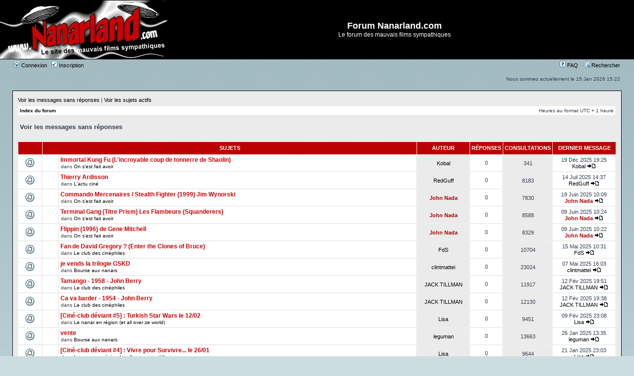

--- FILE ---
content_type: text/html; charset=UTF-8
request_url: https://forum.nanarland.com/search.php?search_id=unanswered&sid=921de2b129c08812fadd8fe01b71d362
body_size: 9106
content:
<!DOCTYPE html PUBLIC "-//W3C//DTD XHTML 1.0 Transitional//EN" "http://www.w3.org/TR/xhtml1/DTD/xhtml1-transitional.dtd">
<html xmlns="http://www.w3.org/1999/xhtml" dir="ltr" lang="fr" xml:lang="fr">
<head>

<meta http-equiv="content-type" content="text/html; charset=UTF-8" />
<meta http-equiv="content-language" content="fr" />
<meta http-equiv="content-style-type" content="text/css" />
<meta http-equiv="imagetoolbar" content="no" />
<meta name="resource-type" content="document" />
<meta name="distribution" content="global" />
<meta name="copyright" content="2000, 2002, 2005, 2007 phpBB Group" />
<meta name="keywords" content="" />
<meta name="description" content="" />
<meta http-equiv="X-UA-Compatible" content="IE=EmulateIE7" />

<title>Forum Nanarland.com &bull; Voir les messages sans réponses</title>



<link rel="stylesheet" href="./styles/nanarland/theme/stylesheet.css" type="text/css" />

<script type="text/javascript">
// <![CDATA[


function popup(url, width, height, name)
{
	if (!name)
	{
		name = '_popup';
	}

	window.open(url.replace(/&amp;/g, '&'), name, 'height=' + height + ',resizable=yes,scrollbars=yes,width=' + width);
	return false;
}

function jumpto()
{
	var page = prompt('Saisissez le numéro de la page que vous souhaitez atteindre:', '1');
	var per_page = '50';
	var base_url = './search.php?st=0&amp;sk=t&amp;sd=d&amp;sr=topics&amp;sid=75a1cbcd032f4fdccca3699bc187d5bc&amp;search_id=unanswered';

	if (page !== null && !isNaN(page) && page == Math.floor(page) && page > 0)
	{
		if (base_url.indexOf('?') == -1)
		{
			document.location.href = base_url + '?start=' + ((page - 1) * per_page);
		}
		else
		{
			document.location.href = base_url.replace(/&amp;/g, '&') + '&start=' + ((page - 1) * per_page);
		}
	}
}

/**
* Find a member
*/
function find_username(url)
{
	popup(url, 760, 570, '_usersearch');
	return false;
}

/**
* Mark/unmark checklist
* id = ID of parent container, name = name prefix, state = state [true/false]
*/
function marklist(id, name, state)
{
	var parent = document.getElementById(id);
	if (!parent)
	{
		eval('parent = document.' + id);
	}

	if (!parent)
	{
		return;
	}

	var rb = parent.getElementsByTagName('input');
	
	for (var r = 0; r < rb.length; r++)
	{
		if (rb[r].name.substr(0, name.length) == name)
		{
			rb[r].checked = state;
		}
	}
}



// ]]>
</script>
</head>
<body class="ltr">

<a name="top"></a>

<div id="wrapheader">

	<div id="logodesc">
		<table width="100%" cellspacing="0">
		<tr>
			<!--<td><a href="./index.php?sid=75a1cbcd032f4fdccca3699bc187d5bc"><img src="./styles/nanarland/imageset/site_logo.gif" width="338" height="120" alt="" title="" /></a></td>-->
			<td><a href="http://www.nanarland.com"><img src="./styles/nanarland/imageset/site_logo.gif" width="338" height="120" alt="" title="" /></a></td>
			<td width="100%" align="center"><h1>Forum Nanarland.com</h1><span class="gen">Le forum des mauvais films sympathiques</span></td>
		</tr>
		</table>
	</div>

	<div id="menubar">
		<table width="100%" cellspacing="0">
		<tr>
			<td class="genmed">
				<a href="./ucp.php?mode=login&amp;sid=75a1cbcd032f4fdccca3699bc187d5bc"><img src="./styles/nanarland/theme/images/icon_mini_login.gif" width="12" height="13" alt="*" /> Connexion</a>&nbsp; &nbsp;<a href="./ucp.php?mode=register&amp;sid=75a1cbcd032f4fdccca3699bc187d5bc"><img src="./styles/nanarland/theme/images/icon_mini_register.gif" width="12" height="13" alt="*" /> Inscription</a>
					
			</td>
			<td class="genmed" align="right">
				<a href="./faq.php?sid=75a1cbcd032f4fdccca3699bc187d5bc"><img src="./styles/nanarland/theme/images/icon_mini_faq.gif" width="12" height="13" alt="*" /> FAQ</a>
				&nbsp; &nbsp;<a href="./search.php?sid=75a1cbcd032f4fdccca3699bc187d5bc"><img src="./styles/nanarland/theme/images/icon_mini_search.gif" width="12" height="13" alt="*" /> Rechercher</a>
			</td>
		</tr>
		</table>
	</div>

	<div id="datebar">
		<table width="100%" cellspacing="0">
		<tr>
			<td class="gensmall"></td>
			<td class="gensmall" align="right">Nous sommes actuellement le 15 Jan 2026 15:22<br /></td>
		</tr>
		</table>
	</div>

</div>

<div id="wrapcentre">

	
	<p class="searchbar">
		<span style="float: left;"><a href="./search.php?search_id=unanswered&amp;sid=75a1cbcd032f4fdccca3699bc187d5bc">Voir les messages sans réponses</a> | <a href="./search.php?search_id=active_topics&amp;sid=75a1cbcd032f4fdccca3699bc187d5bc">Voir les sujets actifs</a></span>
		
	</p>
	

	<br style="clear: both;" />

	<table class="tablebg" width="100%" cellspacing="1" cellpadding="0" style="margin-top: 5px;">
	<tr>
		<td class="row1">
			<p class="breadcrumbs"><a href="./index.php?sid=75a1cbcd032f4fdccca3699bc187d5bc">Index du forum</a></p>
			<p class="datetime">Heures au format UTC + 1 heure </p>
		</td>
	</tr>
	</table>

	<br />

<form method="post" action="./search.php?st=0&amp;sk=t&amp;sd=d&amp;sr=topics&amp;sid=75a1cbcd032f4fdccca3699bc187d5bc&amp;search_id=unanswered">

<table width="100%" cellspacing="1">
<tr>
	<td colspan="2"><span class="titles">Voir les messages sans réponses</span><br /></td>
</tr>
<tr>
	<td class="genmed"></td>
	<td align="right"></td>
</tr>
</table>

<br clear="all" />



	<table class="tablebg" width="100%" cellspacing="1">
	<tr>
		<th width="4%" nowrap="nowrap">&nbsp;</th>
		<th colspan="2" nowrap="nowrap">&nbsp;Sujets&nbsp;</th>
		<th nowrap="nowrap">&nbsp;Auteur&nbsp;</th>
		<th nowrap="nowrap">&nbsp;Réponses&nbsp;</th>
		<th nowrap="nowrap">&nbsp;Consultations&nbsp;</th>
		<th nowrap="nowrap">&nbsp;Dernier message&nbsp;</th>
	</tr>
	
		<tr valign="middle">
			<td class="row1" width="25" align="center"><img src="./styles/nanarland/imageset/topic_read.gif" width="19" height="18" alt="Il n’y a aucun message non lu dans ce sujet." title="Il n’y a aucun message non lu dans ce sujet." /></td>
			<td class="row1" width="25" align="center">
			
			</td>
			<td class="row1">
				
				 <a href="./viewtopic.php?f=5&amp;t=52087&amp;sid=75a1cbcd032f4fdccca3699bc187d5bc" class="topictitle">Immortal Kung Fu (L'incroyable coup de tonnerre de Shaolin)</a>
				
					<p class="gensmall">dans <a href="./viewforum.php?f=5&amp;sid=75a1cbcd032f4fdccca3699bc187d5bc">On s'est fait avoir</a></p>
				
			</td>
			<td class="row2" width="100" align="center"><p class="topicauthor"><a href="./memberlist.php?mode=viewprofile&amp;u=67&amp;sid=75a1cbcd032f4fdccca3699bc187d5bc">Kobal</a></p></td>
			<td class="row1" width="50" align="center"><p class="topicdetails">0</p></td>
			<td class="row2" width="50" align="center"><p class="topicdetails">341</p></td>
			<td class="row1" width="120" align="center">
				<p class="topicdetails">19 Déc 2025 19:25</p>
				<p class="topicdetails"><a href="./memberlist.php?mode=viewprofile&amp;u=67&amp;sid=75a1cbcd032f4fdccca3699bc187d5bc">Kobal</a>
					<a href="./viewtopic.php?f=5&amp;t=52087&amp;p=694274&amp;sid=75a1cbcd032f4fdccca3699bc187d5bc#p694274"><img src="./styles/nanarland/imageset/icon_topic_latest.gif" width="18" height="9" alt="Voir le dernier message" title="Voir le dernier message" /></a>
				</p>
			</td>
		</tr>
	
		<tr valign="middle">
			<td class="row1" width="25" align="center"><img src="./styles/nanarland/imageset/topic_read.gif" width="19" height="18" alt="Il n’y a aucun message non lu dans ce sujet." title="Il n’y a aucun message non lu dans ce sujet." /></td>
			<td class="row1" width="25" align="center">
			
			</td>
			<td class="row1">
				
				 <a href="./viewtopic.php?f=28&amp;t=52023&amp;sid=75a1cbcd032f4fdccca3699bc187d5bc" class="topictitle">Thierry Ardisson</a>
				
					<p class="gensmall">dans <a href="./viewforum.php?f=28&amp;sid=75a1cbcd032f4fdccca3699bc187d5bc">L'actu ciné</a></p>
				
			</td>
			<td class="row2" width="100" align="center"><p class="topicauthor"><a href="./memberlist.php?mode=viewprofile&amp;u=2815&amp;sid=75a1cbcd032f4fdccca3699bc187d5bc">RedGuff</a></p></td>
			<td class="row1" width="50" align="center"><p class="topicdetails">0</p></td>
			<td class="row2" width="50" align="center"><p class="topicdetails">8183</p></td>
			<td class="row1" width="120" align="center">
				<p class="topicdetails">14 Juil 2025 14:37</p>
				<p class="topicdetails"><a href="./memberlist.php?mode=viewprofile&amp;u=2815&amp;sid=75a1cbcd032f4fdccca3699bc187d5bc">RedGuff</a>
					<a href="./viewtopic.php?f=28&amp;t=52023&amp;p=693253&amp;sid=75a1cbcd032f4fdccca3699bc187d5bc#p693253"><img src="./styles/nanarland/imageset/icon_topic_latest.gif" width="18" height="9" alt="Voir le dernier message" title="Voir le dernier message" /></a>
				</p>
			</td>
		</tr>
	
		<tr valign="middle">
			<td class="row1" width="25" align="center"><img src="./styles/nanarland/imageset/topic_read.gif" width="19" height="18" alt="Il n’y a aucun message non lu dans ce sujet." title="Il n’y a aucun message non lu dans ce sujet." /></td>
			<td class="row1" width="25" align="center">
			
			</td>
			<td class="row1">
				
				 <a href="./viewtopic.php?f=5&amp;t=52013&amp;sid=75a1cbcd032f4fdccca3699bc187d5bc" class="topictitle">Commando Mercenaires / Stealth Fighter (1999) Jim Wynorski</a>
				
					<p class="gensmall">dans <a href="./viewforum.php?f=5&amp;sid=75a1cbcd032f4fdccca3699bc187d5bc">On s'est fait avoir</a></p>
				
			</td>
			<td class="row2" width="100" align="center"><p class="topicauthor"><a href="./memberlist.php?mode=viewprofile&amp;u=34&amp;sid=75a1cbcd032f4fdccca3699bc187d5bc" style="color: #AA0000;" class="username-coloured">John Nada</a></p></td>
			<td class="row1" width="50" align="center"><p class="topicdetails">0</p></td>
			<td class="row2" width="50" align="center"><p class="topicdetails">7830</p></td>
			<td class="row1" width="120" align="center">
				<p class="topicdetails">19 Juin 2025 10:09</p>
				<p class="topicdetails"><a href="./memberlist.php?mode=viewprofile&amp;u=34&amp;sid=75a1cbcd032f4fdccca3699bc187d5bc" style="color: #AA0000;" class="username-coloured">John Nada</a>
					<a href="./viewtopic.php?f=5&amp;t=52013&amp;p=693139&amp;sid=75a1cbcd032f4fdccca3699bc187d5bc#p693139"><img src="./styles/nanarland/imageset/icon_topic_latest.gif" width="18" height="9" alt="Voir le dernier message" title="Voir le dernier message" /></a>
				</p>
			</td>
		</tr>
	
		<tr valign="middle">
			<td class="row1" width="25" align="center"><img src="./styles/nanarland/imageset/topic_read.gif" width="19" height="18" alt="Il n’y a aucun message non lu dans ce sujet." title="Il n’y a aucun message non lu dans ce sujet." /></td>
			<td class="row1" width="25" align="center">
			
			</td>
			<td class="row1">
				
				 <a href="./viewtopic.php?f=5&amp;t=52006&amp;sid=75a1cbcd032f4fdccca3699bc187d5bc" class="topictitle">Terminal Gang (Titre Prism) Les Flambeurs (Squanderers)</a>
				
					<p class="gensmall">dans <a href="./viewforum.php?f=5&amp;sid=75a1cbcd032f4fdccca3699bc187d5bc">On s'est fait avoir</a></p>
				
			</td>
			<td class="row2" width="100" align="center"><p class="topicauthor"><a href="./memberlist.php?mode=viewprofile&amp;u=34&amp;sid=75a1cbcd032f4fdccca3699bc187d5bc" style="color: #AA0000;" class="username-coloured">John Nada</a></p></td>
			<td class="row1" width="50" align="center"><p class="topicdetails">0</p></td>
			<td class="row2" width="50" align="center"><p class="topicdetails">8588</p></td>
			<td class="row1" width="120" align="center">
				<p class="topicdetails">09 Juin 2025 10:24</p>
				<p class="topicdetails"><a href="./memberlist.php?mode=viewprofile&amp;u=34&amp;sid=75a1cbcd032f4fdccca3699bc187d5bc" style="color: #AA0000;" class="username-coloured">John Nada</a>
					<a href="./viewtopic.php?f=5&amp;t=52006&amp;p=693072&amp;sid=75a1cbcd032f4fdccca3699bc187d5bc#p693072"><img src="./styles/nanarland/imageset/icon_topic_latest.gif" width="18" height="9" alt="Voir le dernier message" title="Voir le dernier message" /></a>
				</p>
			</td>
		</tr>
	
		<tr valign="middle">
			<td class="row1" width="25" align="center"><img src="./styles/nanarland/imageset/topic_read.gif" width="19" height="18" alt="Il n’y a aucun message non lu dans ce sujet." title="Il n’y a aucun message non lu dans ce sujet." /></td>
			<td class="row1" width="25" align="center">
			
			</td>
			<td class="row1">
				
				 <a href="./viewtopic.php?f=5&amp;t=52005&amp;sid=75a1cbcd032f4fdccca3699bc187d5bc" class="topictitle">Flippin (1996) de Gene Mitchell</a>
				
					<p class="gensmall">dans <a href="./viewforum.php?f=5&amp;sid=75a1cbcd032f4fdccca3699bc187d5bc">On s'est fait avoir</a></p>
				
			</td>
			<td class="row2" width="100" align="center"><p class="topicauthor"><a href="./memberlist.php?mode=viewprofile&amp;u=34&amp;sid=75a1cbcd032f4fdccca3699bc187d5bc" style="color: #AA0000;" class="username-coloured">John Nada</a></p></td>
			<td class="row1" width="50" align="center"><p class="topicdetails">0</p></td>
			<td class="row2" width="50" align="center"><p class="topicdetails">8329</p></td>
			<td class="row1" width="120" align="center">
				<p class="topicdetails">09 Juin 2025 10:22</p>
				<p class="topicdetails"><a href="./memberlist.php?mode=viewprofile&amp;u=34&amp;sid=75a1cbcd032f4fdccca3699bc187d5bc" style="color: #AA0000;" class="username-coloured">John Nada</a>
					<a href="./viewtopic.php?f=5&amp;t=52005&amp;p=693071&amp;sid=75a1cbcd032f4fdccca3699bc187d5bc#p693071"><img src="./styles/nanarland/imageset/icon_topic_latest.gif" width="18" height="9" alt="Voir le dernier message" title="Voir le dernier message" /></a>
				</p>
			</td>
		</tr>
	
		<tr valign="middle">
			<td class="row1" width="25" align="center"><img src="./styles/nanarland/imageset/topic_read.gif" width="19" height="18" alt="Il n’y a aucun message non lu dans ce sujet." title="Il n’y a aucun message non lu dans ce sujet." /></td>
			<td class="row1" width="25" align="center">
			
			</td>
			<td class="row1">
				
				 <a href="./viewtopic.php?f=29&amp;t=51996&amp;sid=75a1cbcd032f4fdccca3699bc187d5bc" class="topictitle">Fan de David Gregory ? (Enter the Clones of Bruce)</a>
				
					<p class="gensmall">dans <a href="./viewforum.php?f=29&amp;sid=75a1cbcd032f4fdccca3699bc187d5bc">Le club des cinéphiles</a></p>
				
			</td>
			<td class="row2" width="100" align="center"><p class="topicauthor"><a href="./memberlist.php?mode=viewprofile&amp;u=12669&amp;sid=75a1cbcd032f4fdccca3699bc187d5bc">FdS</a></p></td>
			<td class="row1" width="50" align="center"><p class="topicdetails">0</p></td>
			<td class="row2" width="50" align="center"><p class="topicdetails">10704</p></td>
			<td class="row1" width="120" align="center">
				<p class="topicdetails">15 Mai 2025 10:31</p>
				<p class="topicdetails"><a href="./memberlist.php?mode=viewprofile&amp;u=12669&amp;sid=75a1cbcd032f4fdccca3699bc187d5bc">FdS</a>
					<a href="./viewtopic.php?f=29&amp;t=51996&amp;p=692945&amp;sid=75a1cbcd032f4fdccca3699bc187d5bc#p692945"><img src="./styles/nanarland/imageset/icon_topic_latest.gif" width="18" height="9" alt="Voir le dernier message" title="Voir le dernier message" /></a>
				</p>
			</td>
		</tr>
	
		<tr valign="middle">
			<td class="row1" width="25" align="center"><img src="./styles/nanarland/imageset/topic_read.gif" width="19" height="18" alt="Il n’y a aucun message non lu dans ce sujet." title="Il n’y a aucun message non lu dans ce sujet." /></td>
			<td class="row1" width="25" align="center">
			
			</td>
			<td class="row1">
				
				 <a href="./viewtopic.php?f=3&amp;t=51989&amp;sid=75a1cbcd032f4fdccca3699bc187d5bc" class="topictitle">je vends la trilogie GSKD</a>
				
					<p class="gensmall">dans <a href="./viewforum.php?f=3&amp;sid=75a1cbcd032f4fdccca3699bc187d5bc">Bourse aux nanars</a></p>
				
			</td>
			<td class="row2" width="100" align="center"><p class="topicauthor"><a href="./memberlist.php?mode=viewprofile&amp;u=5237&amp;sid=75a1cbcd032f4fdccca3699bc187d5bc">clintmattei</a></p></td>
			<td class="row1" width="50" align="center"><p class="topicdetails">0</p></td>
			<td class="row2" width="50" align="center"><p class="topicdetails">23024</p></td>
			<td class="row1" width="120" align="center">
				<p class="topicdetails">07 Mai 2025 16:03</p>
				<p class="topicdetails"><a href="./memberlist.php?mode=viewprofile&amp;u=5237&amp;sid=75a1cbcd032f4fdccca3699bc187d5bc">clintmattei</a>
					<a href="./viewtopic.php?f=3&amp;t=51989&amp;p=692895&amp;sid=75a1cbcd032f4fdccca3699bc187d5bc#p692895"><img src="./styles/nanarland/imageset/icon_topic_latest.gif" width="18" height="9" alt="Voir le dernier message" title="Voir le dernier message" /></a>
				</p>
			</td>
		</tr>
	
		<tr valign="middle">
			<td class="row1" width="25" align="center"><img src="./styles/nanarland/imageset/topic_read.gif" width="19" height="18" alt="Il n’y a aucun message non lu dans ce sujet." title="Il n’y a aucun message non lu dans ce sujet." /></td>
			<td class="row1" width="25" align="center">
			
			</td>
			<td class="row1">
				
				 <a href="./viewtopic.php?f=29&amp;t=51962&amp;sid=75a1cbcd032f4fdccca3699bc187d5bc" class="topictitle">Tamango - 1958 - John Berry</a>
				
					<p class="gensmall">dans <a href="./viewforum.php?f=29&amp;sid=75a1cbcd032f4fdccca3699bc187d5bc">Le club des cinéphiles</a></p>
				
			</td>
			<td class="row2" width="100" align="center"><p class="topicauthor"><a href="./memberlist.php?mode=viewprofile&amp;u=8770&amp;sid=75a1cbcd032f4fdccca3699bc187d5bc">JACK TILLMAN</a></p></td>
			<td class="row1" width="50" align="center"><p class="topicdetails">0</p></td>
			<td class="row2" width="50" align="center"><p class="topicdetails">11917</p></td>
			<td class="row1" width="120" align="center">
				<p class="topicdetails">12 Fév 2025 19:51</p>
				<p class="topicdetails"><a href="./memberlist.php?mode=viewprofile&amp;u=8770&amp;sid=75a1cbcd032f4fdccca3699bc187d5bc">JACK TILLMAN</a>
					<a href="./viewtopic.php?f=29&amp;t=51962&amp;p=692404&amp;sid=75a1cbcd032f4fdccca3699bc187d5bc#p692404"><img src="./styles/nanarland/imageset/icon_topic_latest.gif" width="18" height="9" alt="Voir le dernier message" title="Voir le dernier message" /></a>
				</p>
			</td>
		</tr>
	
		<tr valign="middle">
			<td class="row1" width="25" align="center"><img src="./styles/nanarland/imageset/topic_read.gif" width="19" height="18" alt="Il n’y a aucun message non lu dans ce sujet." title="Il n’y a aucun message non lu dans ce sujet." /></td>
			<td class="row1" width="25" align="center">
			
			</td>
			<td class="row1">
				
				 <a href="./viewtopic.php?f=29&amp;t=51961&amp;sid=75a1cbcd032f4fdccca3699bc187d5bc" class="topictitle">Ca va barder - 1954 - John Berry</a>
				
					<p class="gensmall">dans <a href="./viewforum.php?f=29&amp;sid=75a1cbcd032f4fdccca3699bc187d5bc">Le club des cinéphiles</a></p>
				
			</td>
			<td class="row2" width="100" align="center"><p class="topicauthor"><a href="./memberlist.php?mode=viewprofile&amp;u=8770&amp;sid=75a1cbcd032f4fdccca3699bc187d5bc">JACK TILLMAN</a></p></td>
			<td class="row1" width="50" align="center"><p class="topicdetails">0</p></td>
			<td class="row2" width="50" align="center"><p class="topicdetails">12130</p></td>
			<td class="row1" width="120" align="center">
				<p class="topicdetails">12 Fév 2025 19:38</p>
				<p class="topicdetails"><a href="./memberlist.php?mode=viewprofile&amp;u=8770&amp;sid=75a1cbcd032f4fdccca3699bc187d5bc">JACK TILLMAN</a>
					<a href="./viewtopic.php?f=29&amp;t=51961&amp;p=692403&amp;sid=75a1cbcd032f4fdccca3699bc187d5bc#p692403"><img src="./styles/nanarland/imageset/icon_topic_latest.gif" width="18" height="9" alt="Voir le dernier message" title="Voir le dernier message" /></a>
				</p>
			</td>
		</tr>
	
		<tr valign="middle">
			<td class="row1" width="25" align="center"><img src="./styles/nanarland/imageset/topic_read.gif" width="19" height="18" alt="Il n’y a aucun message non lu dans ce sujet." title="Il n’y a aucun message non lu dans ce sujet." /></td>
			<td class="row1" width="25" align="center">
			
			</td>
			<td class="row1">
				
				 <a href="./viewtopic.php?f=30&amp;t=51959&amp;sid=75a1cbcd032f4fdccca3699bc187d5bc" class="topictitle">[Ciné-club déviant #5] : Turkish Star Wars le 12/02</a>
				
					<p class="gensmall">dans <a href="./viewforum.php?f=30&amp;sid=75a1cbcd032f4fdccca3699bc187d5bc">Le nanar en région (et all over ze world)</a></p>
				
			</td>
			<td class="row2" width="100" align="center"><p class="topicauthor"><a href="./memberlist.php?mode=viewprofile&amp;u=12652&amp;sid=75a1cbcd032f4fdccca3699bc187d5bc">Lisa</a></p></td>
			<td class="row1" width="50" align="center"><p class="topicdetails">0</p></td>
			<td class="row2" width="50" align="center"><p class="topicdetails">9451</p></td>
			<td class="row1" width="120" align="center">
				<p class="topicdetails">09 Fév 2025 23:08</p>
				<p class="topicdetails"><a href="./memberlist.php?mode=viewprofile&amp;u=12652&amp;sid=75a1cbcd032f4fdccca3699bc187d5bc">Lisa</a>
					<a href="./viewtopic.php?f=30&amp;t=51959&amp;p=692387&amp;sid=75a1cbcd032f4fdccca3699bc187d5bc#p692387"><img src="./styles/nanarland/imageset/icon_topic_latest.gif" width="18" height="9" alt="Voir le dernier message" title="Voir le dernier message" /></a>
				</p>
			</td>
		</tr>
	
		<tr valign="middle">
			<td class="row1" width="25" align="center"><img src="./styles/nanarland/imageset/topic_read.gif" width="19" height="18" alt="Il n’y a aucun message non lu dans ce sujet." title="Il n’y a aucun message non lu dans ce sujet." /></td>
			<td class="row1" width="25" align="center">
			
			</td>
			<td class="row1">
				
				 <a href="./viewtopic.php?f=3&amp;t=51953&amp;sid=75a1cbcd032f4fdccca3699bc187d5bc" class="topictitle">vente</a>
				
					<p class="gensmall">dans <a href="./viewforum.php?f=3&amp;sid=75a1cbcd032f4fdccca3699bc187d5bc">Bourse aux nanars</a></p>
				
			</td>
			<td class="row2" width="100" align="center"><p class="topicauthor"><a href="./memberlist.php?mode=viewprofile&amp;u=2170&amp;sid=75a1cbcd032f4fdccca3699bc187d5bc">leguman</a></p></td>
			<td class="row1" width="50" align="center"><p class="topicdetails">0</p></td>
			<td class="row2" width="50" align="center"><p class="topicdetails">13663</p></td>
			<td class="row1" width="120" align="center">
				<p class="topicdetails">26 Jan 2025 13:35</p>
				<p class="topicdetails"><a href="./memberlist.php?mode=viewprofile&amp;u=2170&amp;sid=75a1cbcd032f4fdccca3699bc187d5bc">leguman</a>
					<a href="./viewtopic.php?f=3&amp;t=51953&amp;p=692294&amp;sid=75a1cbcd032f4fdccca3699bc187d5bc#p692294"><img src="./styles/nanarland/imageset/icon_topic_latest.gif" width="18" height="9" alt="Voir le dernier message" title="Voir le dernier message" /></a>
				</p>
			</td>
		</tr>
	
		<tr valign="middle">
			<td class="row1" width="25" align="center"><img src="./styles/nanarland/imageset/topic_read.gif" width="19" height="18" alt="Il n’y a aucun message non lu dans ce sujet." title="Il n’y a aucun message non lu dans ce sujet." /></td>
			<td class="row1" width="25" align="center">
			
			</td>
			<td class="row1">
				
				 <a href="./viewtopic.php?f=30&amp;t=51951&amp;sid=75a1cbcd032f4fdccca3699bc187d5bc" class="topictitle">[Ciné-club déviant #4] : Vivre pour Survivre... le 26/01</a>
				
					<p class="gensmall">dans <a href="./viewforum.php?f=30&amp;sid=75a1cbcd032f4fdccca3699bc187d5bc">Le nanar en région (et all over ze world)</a></p>
				
			</td>
			<td class="row2" width="100" align="center"><p class="topicauthor"><a href="./memberlist.php?mode=viewprofile&amp;u=12652&amp;sid=75a1cbcd032f4fdccca3699bc187d5bc">Lisa</a></p></td>
			<td class="row1" width="50" align="center"><p class="topicdetails">0</p></td>
			<td class="row2" width="50" align="center"><p class="topicdetails">9644</p></td>
			<td class="row1" width="120" align="center">
				<p class="topicdetails">21 Jan 2025 23:03</p>
				<p class="topicdetails"><a href="./memberlist.php?mode=viewprofile&amp;u=12652&amp;sid=75a1cbcd032f4fdccca3699bc187d5bc">Lisa</a>
					<a href="./viewtopic.php?f=30&amp;t=51951&amp;p=692281&amp;sid=75a1cbcd032f4fdccca3699bc187d5bc#p692281"><img src="./styles/nanarland/imageset/icon_topic_latest.gif" width="18" height="9" alt="Voir le dernier message" title="Voir le dernier message" /></a>
				</p>
			</td>
		</tr>
	
		<tr valign="middle">
			<td class="row1" width="25" align="center"><img src="./styles/nanarland/imageset/topic_read.gif" width="19" height="18" alt="Il n’y a aucun message non lu dans ce sujet." title="Il n’y a aucun message non lu dans ce sujet." /></td>
			<td class="row1" width="25" align="center">
			
			</td>
			<td class="row1">
				
				 <a href="./viewtopic.php?f=3&amp;t=51936&amp;sid=75a1cbcd032f4fdccca3699bc187d5bc" class="topictitle">Don: Super lot de DVD</a>
				
					<p class="gensmall">dans <a href="./viewforum.php?f=3&amp;sid=75a1cbcd032f4fdccca3699bc187d5bc">Bourse aux nanars</a></p>
				
			</td>
			<td class="row2" width="100" align="center"><p class="topicauthor"><a href="./memberlist.php?mode=viewprofile&amp;u=12659&amp;sid=75a1cbcd032f4fdccca3699bc187d5bc">findell</a></p></td>
			<td class="row1" width="50" align="center"><p class="topicdetails">0</p></td>
			<td class="row2" width="50" align="center"><p class="topicdetails">10346</p></td>
			<td class="row1" width="120" align="center">
				<p class="topicdetails">21 Déc 2024 17:57</p>
				<p class="topicdetails"><a href="./memberlist.php?mode=viewprofile&amp;u=12659&amp;sid=75a1cbcd032f4fdccca3699bc187d5bc">findell</a>
					<a href="./viewtopic.php?f=3&amp;t=51936&amp;p=692046&amp;sid=75a1cbcd032f4fdccca3699bc187d5bc#p692046"><img src="./styles/nanarland/imageset/icon_topic_latest.gif" width="18" height="9" alt="Voir le dernier message" title="Voir le dernier message" /></a>
				</p>
			</td>
		</tr>
	
		<tr valign="middle">
			<td class="row1" width="25" align="center"><img src="./styles/nanarland/imageset/topic_read.gif" width="19" height="18" alt="Il n’y a aucun message non lu dans ce sujet." title="Il n’y a aucun message non lu dans ce sujet." /></td>
			<td class="row1" width="25" align="center">
			
			</td>
			<td class="row1">
				
				 <a href="./viewtopic.php?f=30&amp;t=51920&amp;sid=75a1cbcd032f4fdccca3699bc187d5bc" class="topictitle">[Ambert] : The Apple/BIM Star le 24/11</a>
				
					<p class="gensmall">dans <a href="./viewforum.php?f=30&amp;sid=75a1cbcd032f4fdccca3699bc187d5bc">Le nanar en région (et all over ze world)</a></p>
				
			</td>
			<td class="row2" width="100" align="center"><p class="topicauthor"><a href="./memberlist.php?mode=viewprofile&amp;u=12652&amp;sid=75a1cbcd032f4fdccca3699bc187d5bc">Lisa</a></p></td>
			<td class="row1" width="50" align="center"><p class="topicdetails">0</p></td>
			<td class="row2" width="50" align="center"><p class="topicdetails">11225</p></td>
			<td class="row1" width="120" align="center">
				<p class="topicdetails">21 Nov 2024 15:31</p>
				<p class="topicdetails"><a href="./memberlist.php?mode=viewprofile&amp;u=12652&amp;sid=75a1cbcd032f4fdccca3699bc187d5bc">Lisa</a>
					<a href="./viewtopic.php?f=30&amp;t=51920&amp;p=691830&amp;sid=75a1cbcd032f4fdccca3699bc187d5bc#p691830"><img src="./styles/nanarland/imageset/icon_topic_latest.gif" width="18" height="9" alt="Voir le dernier message" title="Voir le dernier message" /></a>
				</p>
			</td>
		</tr>
	
		<tr valign="middle">
			<td class="row1" width="25" align="center"><img src="./styles/nanarland/imageset/topic_read.gif" width="19" height="18" alt="Il n’y a aucun message non lu dans ce sujet." title="Il n’y a aucun message non lu dans ce sujet." /></td>
			<td class="row1" width="25" align="center">
			
			</td>
			<td class="row1">
				
				 <a href="./viewtopic.php?f=29&amp;t=51910&amp;sid=75a1cbcd032f4fdccca3699bc187d5bc" class="topictitle">Willy's wonderland - avec Nicolas Cage</a>
				
					<p class="gensmall">dans <a href="./viewforum.php?f=29&amp;sid=75a1cbcd032f4fdccca3699bc187d5bc">Le club des cinéphiles</a></p>
				
			</td>
			<td class="row2" width="100" align="center"><p class="topicauthor"><a href="./memberlist.php?mode=viewprofile&amp;u=12598&amp;sid=75a1cbcd032f4fdccca3699bc187d5bc">James Bataille</a></p></td>
			<td class="row1" width="50" align="center"><p class="topicdetails">0</p></td>
			<td class="row2" width="50" align="center"><p class="topicdetails">12247</p></td>
			<td class="row1" width="120" align="center">
				<p class="topicdetails">30 Oct 2024 19:01</p>
				<p class="topicdetails"><a href="./memberlist.php?mode=viewprofile&amp;u=12598&amp;sid=75a1cbcd032f4fdccca3699bc187d5bc">James Bataille</a>
					<a href="./viewtopic.php?f=29&amp;t=51910&amp;p=691607&amp;sid=75a1cbcd032f4fdccca3699bc187d5bc#p691607"><img src="./styles/nanarland/imageset/icon_topic_latest.gif" width="18" height="9" alt="Voir le dernier message" title="Voir le dernier message" /></a>
				</p>
			</td>
		</tr>
	
		<tr valign="middle">
			<td class="row1" width="25" align="center"><img src="./styles/nanarland/imageset/topic_read.gif" width="19" height="18" alt="Il n’y a aucun message non lu dans ce sujet." title="Il n’y a aucun message non lu dans ce sujet." /></td>
			<td class="row1" width="25" align="center">
			
			</td>
			<td class="row1">
				
				 <a href="./viewtopic.php?f=5&amp;t=51895&amp;sid=75a1cbcd032f4fdccca3699bc187d5bc" class="topictitle">Anatar (2023) Lorenzo Dante Zanoni</a>
				
					<p class="gensmall">dans <a href="./viewforum.php?f=5&amp;sid=75a1cbcd032f4fdccca3699bc187d5bc">On s'est fait avoir</a></p>
				
			</td>
			<td class="row2" width="100" align="center"><p class="topicauthor"><a href="./memberlist.php?mode=viewprofile&amp;u=34&amp;sid=75a1cbcd032f4fdccca3699bc187d5bc" style="color: #AA0000;" class="username-coloured">John Nada</a></p></td>
			<td class="row1" width="50" align="center"><p class="topicdetails">0</p></td>
			<td class="row2" width="50" align="center"><p class="topicdetails">11686</p></td>
			<td class="row1" width="120" align="center">
				<p class="topicdetails">17 Sep 2024 7:47</p>
				<p class="topicdetails"><a href="./memberlist.php?mode=viewprofile&amp;u=34&amp;sid=75a1cbcd032f4fdccca3699bc187d5bc" style="color: #AA0000;" class="username-coloured">John Nada</a>
					<a href="./viewtopic.php?f=5&amp;t=51895&amp;p=691330&amp;sid=75a1cbcd032f4fdccca3699bc187d5bc#p691330"><img src="./styles/nanarland/imageset/icon_topic_latest.gif" width="18" height="9" alt="Voir le dernier message" title="Voir le dernier message" /></a>
				</p>
			</td>
		</tr>
	
		<tr valign="middle">
			<td class="row1" width="25" align="center"><img src="./styles/nanarland/imageset/topic_read.gif" width="19" height="18" alt="Il n’y a aucun message non lu dans ce sujet." title="Il n’y a aucun message non lu dans ce sujet." /></td>
			<td class="row1" width="25" align="center">
			
			</td>
			<td class="row1">
				
				 <a href="./viewtopic.php?f=29&amp;t=51864&amp;sid=75a1cbcd032f4fdccca3699bc187d5bc" class="topictitle">Où trouver un film (presque) disparu ?</a>
				
					<p class="gensmall">dans <a href="./viewforum.php?f=29&amp;sid=75a1cbcd032f4fdccca3699bc187d5bc">Le club des cinéphiles</a></p>
				
			</td>
			<td class="row2" width="100" align="center"><p class="topicauthor"><a href="./memberlist.php?mode=viewprofile&amp;u=10713&amp;sid=75a1cbcd032f4fdccca3699bc187d5bc">Pictoris</a></p></td>
			<td class="row1" width="50" align="center"><p class="topicdetails">0</p></td>
			<td class="row2" width="50" align="center"><p class="topicdetails">17703</p></td>
			<td class="row1" width="120" align="center">
				<p class="topicdetails">20 Juil 2024 19:08</p>
				<p class="topicdetails"><a href="./memberlist.php?mode=viewprofile&amp;u=10713&amp;sid=75a1cbcd032f4fdccca3699bc187d5bc">Pictoris</a>
					<a href="./viewtopic.php?f=29&amp;t=51864&amp;p=690954&amp;sid=75a1cbcd032f4fdccca3699bc187d5bc#p690954"><img src="./styles/nanarland/imageset/icon_topic_latest.gif" width="18" height="9" alt="Voir le dernier message" title="Voir le dernier message" /></a>
				</p>
			</td>
		</tr>
	
		<tr valign="middle">
			<td class="row1" width="25" align="center"><img src="./styles/nanarland/imageset/topic_read.gif" width="19" height="18" alt="Il n’y a aucun message non lu dans ce sujet." title="Il n’y a aucun message non lu dans ce sujet." /></td>
			<td class="row1" width="25" align="center">
			
			</td>
			<td class="row1">
				
				 <a href="./viewtopic.php?f=5&amp;t=51823&amp;sid=75a1cbcd032f4fdccca3699bc187d5bc" class="topictitle">Bloodfist 2050 (2005) Cirio H. Santiago</a>
				
					<p class="gensmall">dans <a href="./viewforum.php?f=5&amp;sid=75a1cbcd032f4fdccca3699bc187d5bc">On s'est fait avoir</a></p>
				
			</td>
			<td class="row2" width="100" align="center"><p class="topicauthor"><a href="./memberlist.php?mode=viewprofile&amp;u=34&amp;sid=75a1cbcd032f4fdccca3699bc187d5bc" style="color: #AA0000;" class="username-coloured">John Nada</a></p></td>
			<td class="row1" width="50" align="center"><p class="topicdetails">0</p></td>
			<td class="row2" width="50" align="center"><p class="topicdetails">15866</p></td>
			<td class="row1" width="120" align="center">
				<p class="topicdetails">04 Avr 2024 11:31</p>
				<p class="topicdetails"><a href="./memberlist.php?mode=viewprofile&amp;u=34&amp;sid=75a1cbcd032f4fdccca3699bc187d5bc" style="color: #AA0000;" class="username-coloured">John Nada</a>
					<a href="./viewtopic.php?f=5&amp;t=51823&amp;p=690445&amp;sid=75a1cbcd032f4fdccca3699bc187d5bc#p690445"><img src="./styles/nanarland/imageset/icon_topic_latest.gif" width="18" height="9" alt="Voir le dernier message" title="Voir le dernier message" /></a>
				</p>
			</td>
		</tr>
	
		<tr valign="middle">
			<td class="row1" width="25" align="center"><img src="./styles/nanarland/imageset/topic_read.gif" width="19" height="18" alt="Il n’y a aucun message non lu dans ce sujet." title="Il n’y a aucun message non lu dans ce sujet." /></td>
			<td class="row1" width="25" align="center">
			
			</td>
			<td class="row1">
				
				 <a href="./viewtopic.php?f=5&amp;t=51822&amp;sid=75a1cbcd032f4fdccca3699bc187d5bc" class="topictitle">Vice Academy 1, 2, 3 - 1989, 1990, 1991 - Rick SLOANE</a>
				
					<p class="gensmall">dans <a href="./viewforum.php?f=5&amp;sid=75a1cbcd032f4fdccca3699bc187d5bc">On s'est fait avoir</a></p>
				
			</td>
			<td class="row2" width="100" align="center"><p class="topicauthor"><a href="./memberlist.php?mode=viewprofile&amp;u=2506&amp;sid=75a1cbcd032f4fdccca3699bc187d5bc">Mike Hunter</a></p></td>
			<td class="row1" width="50" align="center"><p class="topicdetails">0</p></td>
			<td class="row2" width="50" align="center"><p class="topicdetails">16428</p></td>
			<td class="row1" width="120" align="center">
				<p class="topicdetails">01 Avr 2024 10:29</p>
				<p class="topicdetails"><a href="./memberlist.php?mode=viewprofile&amp;u=2506&amp;sid=75a1cbcd032f4fdccca3699bc187d5bc">Mike Hunter</a>
					<a href="./viewtopic.php?f=5&amp;t=51822&amp;p=690424&amp;sid=75a1cbcd032f4fdccca3699bc187d5bc#p690424"><img src="./styles/nanarland/imageset/icon_topic_latest.gif" width="18" height="9" alt="Voir le dernier message" title="Voir le dernier message" /></a>
				</p>
			</td>
		</tr>
	
		<tr valign="middle">
			<td class="row1" width="25" align="center"><img src="./styles/nanarland/imageset/topic_read.gif" width="19" height="18" alt="Il n’y a aucun message non lu dans ce sujet." title="Il n’y a aucun message non lu dans ce sujet." /></td>
			<td class="row1" width="25" align="center">
			
			</td>
			<td class="row1">
				
				 <a href="./viewtopic.php?f=5&amp;t=51820&amp;sid=75a1cbcd032f4fdccca3699bc187d5bc" class="topictitle">KENSHO - 1997</a>
				
					<p class="gensmall">dans <a href="./viewforum.php?f=5&amp;sid=75a1cbcd032f4fdccca3699bc187d5bc">On s'est fait avoir</a></p>
				
			</td>
			<td class="row2" width="100" align="center"><p class="topicauthor"><a href="./memberlist.php?mode=viewprofile&amp;u=12598&amp;sid=75a1cbcd032f4fdccca3699bc187d5bc">James Bataille</a></p></td>
			<td class="row1" width="50" align="center"><p class="topicdetails">0</p></td>
			<td class="row2" width="50" align="center"><p class="topicdetails">16076</p></td>
			<td class="row1" width="120" align="center">
				<p class="topicdetails">31 Mars 2024 23:30</p>
				<p class="topicdetails"><a href="./memberlist.php?mode=viewprofile&amp;u=12598&amp;sid=75a1cbcd032f4fdccca3699bc187d5bc">James Bataille</a>
					<a href="./viewtopic.php?f=5&amp;t=51820&amp;p=690420&amp;sid=75a1cbcd032f4fdccca3699bc187d5bc#p690420"><img src="./styles/nanarland/imageset/icon_topic_latest.gif" width="18" height="9" alt="Voir le dernier message" title="Voir le dernier message" /></a>
				</p>
			</td>
		</tr>
	
		<tr valign="middle">
			<td class="row1" width="25" align="center"><img src="./styles/nanarland/imageset/topic_read.gif" width="19" height="18" alt="Il n’y a aucun message non lu dans ce sujet." title="Il n’y a aucun message non lu dans ce sujet." /></td>
			<td class="row1" width="25" align="center">
			
			</td>
			<td class="row1">
				
				 <a href="./viewtopic.php?f=28&amp;t=51816&amp;sid=75a1cbcd032f4fdccca3699bc187d5bc" class="topictitle">Neil Breen - Nouveau film</a>
				
					<p class="gensmall">dans <a href="./viewforum.php?f=28&amp;sid=75a1cbcd032f4fdccca3699bc187d5bc">L'actu ciné</a></p>
				
			</td>
			<td class="row2" width="100" align="center"><p class="topicauthor"><a href="./memberlist.php?mode=viewprofile&amp;u=12536&amp;sid=75a1cbcd032f4fdccca3699bc187d5bc">M.F. Luder</a></p></td>
			<td class="row1" width="50" align="center"><p class="topicdetails">0</p></td>
			<td class="row2" width="50" align="center"><p class="topicdetails">17134</p></td>
			<td class="row1" width="120" align="center">
				<p class="topicdetails">30 Mars 2024 22:06</p>
				<p class="topicdetails"><a href="./memberlist.php?mode=viewprofile&amp;u=12536&amp;sid=75a1cbcd032f4fdccca3699bc187d5bc">M.F. Luder</a>
					<a href="./viewtopic.php?f=28&amp;t=51816&amp;p=690414&amp;sid=75a1cbcd032f4fdccca3699bc187d5bc#p690414"><img src="./styles/nanarland/imageset/icon_topic_latest.gif" width="18" height="9" alt="Voir le dernier message" title="Voir le dernier message" /></a>
				</p>
			</td>
		</tr>
	
		<tr valign="middle">
			<td class="row1" width="25" align="center"><img src="./styles/nanarland/imageset/topic_read.gif" width="19" height="18" alt="Il n’y a aucun message non lu dans ce sujet." title="Il n’y a aucun message non lu dans ce sujet." /></td>
			<td class="row1" width="25" align="center">
			
			</td>
			<td class="row1">
				
				 <a href="./viewtopic.php?f=30&amp;t=51792&amp;sid=75a1cbcd032f4fdccca3699bc187d5bc" class="topictitle">Nanars à Toulouse</a>
				
					<p class="gensmall">dans <a href="./viewforum.php?f=30&amp;sid=75a1cbcd032f4fdccca3699bc187d5bc">Le nanar en région (et all over ze world)</a></p>
				
			</td>
			<td class="row2" width="100" align="center"><p class="topicauthor"><a href="./memberlist.php?mode=viewprofile&amp;u=12620&amp;sid=75a1cbcd032f4fdccca3699bc187d5bc">Le sbire</a></p></td>
			<td class="row1" width="50" align="center"><p class="topicdetails">0</p></td>
			<td class="row2" width="50" align="center"><p class="topicdetails">17104</p></td>
			<td class="row1" width="120" align="center">
				<p class="topicdetails">28 Jan 2024 21:31</p>
				<p class="topicdetails"><a href="./memberlist.php?mode=viewprofile&amp;u=12620&amp;sid=75a1cbcd032f4fdccca3699bc187d5bc">Le sbire</a>
					<a href="./viewtopic.php?f=30&amp;t=51792&amp;p=690153&amp;sid=75a1cbcd032f4fdccca3699bc187d5bc#p690153"><img src="./styles/nanarland/imageset/icon_topic_latest.gif" width="18" height="9" alt="Voir le dernier message" title="Voir le dernier message" /></a>
				</p>
			</td>
		</tr>
	
		<tr valign="middle">
			<td class="row1" width="25" align="center"><img src="./styles/nanarland/imageset/topic_read.gif" width="19" height="18" alt="Il n’y a aucun message non lu dans ce sujet." title="Il n’y a aucun message non lu dans ce sujet." /></td>
			<td class="row1" width="25" align="center">
			
			</td>
			<td class="row1">
				
				 <a href="./viewtopic.php?f=5&amp;t=51786&amp;sid=75a1cbcd032f4fdccca3699bc187d5bc" class="topictitle">Ultimate Limit (Threshold)</a>
				
					<p class="gensmall">dans <a href="./viewforum.php?f=5&amp;sid=75a1cbcd032f4fdccca3699bc187d5bc">On s'est fait avoir</a></p>
				
			</td>
			<td class="row2" width="100" align="center"><p class="topicauthor"><a href="./memberlist.php?mode=viewprofile&amp;u=10062&amp;sid=75a1cbcd032f4fdccca3699bc187d5bc">Eglaad</a></p></td>
			<td class="row1" width="50" align="center"><p class="topicdetails">0</p></td>
			<td class="row2" width="50" align="center"><p class="topicdetails">14985</p></td>
			<td class="row1" width="120" align="center">
				<p class="topicdetails">25 Déc 2023 22:12</p>
				<p class="topicdetails"><a href="./memberlist.php?mode=viewprofile&amp;u=10062&amp;sid=75a1cbcd032f4fdccca3699bc187d5bc">Eglaad</a>
					<a href="./viewtopic.php?f=5&amp;t=51786&amp;p=690046&amp;sid=75a1cbcd032f4fdccca3699bc187d5bc#p690046"><img src="./styles/nanarland/imageset/icon_topic_latest.gif" width="18" height="9" alt="Voir le dernier message" title="Voir le dernier message" /></a>
				</p>
			</td>
		</tr>
	
		<tr valign="middle">
			<td class="row1" width="25" align="center"><img src="./styles/nanarland/imageset/topic_read.gif" width="19" height="18" alt="Il n’y a aucun message non lu dans ce sujet." title="Il n’y a aucun message non lu dans ce sujet." /></td>
			<td class="row1" width="25" align="center">
			
			</td>
			<td class="row1">
				
				 <a href="./viewtopic.php?f=5&amp;t=51781&amp;sid=75a1cbcd032f4fdccca3699bc187d5bc" class="topictitle">Freelance - 2023 - Pierre Morel</a>
				
					<p class="gensmall">dans <a href="./viewforum.php?f=5&amp;sid=75a1cbcd032f4fdccca3699bc187d5bc">On s'est fait avoir</a></p>
				
			</td>
			<td class="row2" width="100" align="center"><p class="topicauthor"><a href="./memberlist.php?mode=viewprofile&amp;u=10083&amp;sid=75a1cbcd032f4fdccca3699bc187d5bc">Cyborg</a></p></td>
			<td class="row1" width="50" align="center"><p class="topicdetails">0</p></td>
			<td class="row2" width="50" align="center"><p class="topicdetails">20612</p></td>
			<td class="row1" width="120" align="center">
				<p class="topicdetails">10 Déc 2023 17:45</p>
				<p class="topicdetails"><a href="./memberlist.php?mode=viewprofile&amp;u=10083&amp;sid=75a1cbcd032f4fdccca3699bc187d5bc">Cyborg</a>
					<a href="./viewtopic.php?f=5&amp;t=51781&amp;p=689979&amp;sid=75a1cbcd032f4fdccca3699bc187d5bc#p689979"><img src="./styles/nanarland/imageset/icon_topic_latest.gif" width="18" height="9" alt="Voir le dernier message" title="Voir le dernier message" /></a>
				</p>
			</td>
		</tr>
	
		<tr valign="middle">
			<td class="row1" width="25" align="center"><img src="./styles/nanarland/imageset/topic_read.gif" width="19" height="18" alt="Il n’y a aucun message non lu dans ce sujet." title="Il n’y a aucun message non lu dans ce sujet." /></td>
			<td class="row1" width="25" align="center">
			
			</td>
			<td class="row1">
				
				 <a href="./viewtopic.php?f=3&amp;t=51758&amp;sid=75a1cbcd032f4fdccca3699bc187d5bc" class="topictitle">Flyers Nuit Nanarland</a>
				
					<p class="gensmall">dans <a href="./viewforum.php?f=3&amp;sid=75a1cbcd032f4fdccca3699bc187d5bc">Bourse aux nanars</a></p>
				
			</td>
			<td class="row2" width="100" align="center"><p class="topicauthor"><a href="./memberlist.php?mode=viewprofile&amp;u=12620&amp;sid=75a1cbcd032f4fdccca3699bc187d5bc">Le sbire</a></p></td>
			<td class="row1" width="50" align="center"><p class="topicdetails">0</p></td>
			<td class="row2" width="50" align="center"><p class="topicdetails">34761</p></td>
			<td class="row1" width="120" align="center">
				<p class="topicdetails">06 Oct 2023 9:47</p>
				<p class="topicdetails"><a href="./memberlist.php?mode=viewprofile&amp;u=12620&amp;sid=75a1cbcd032f4fdccca3699bc187d5bc">Le sbire</a>
					<a href="./viewtopic.php?f=3&amp;t=51758&amp;p=689698&amp;sid=75a1cbcd032f4fdccca3699bc187d5bc#p689698"><img src="./styles/nanarland/imageset/icon_topic_latest.gif" width="18" height="9" alt="Voir le dernier message" title="Voir le dernier message" /></a>
				</p>
			</td>
		</tr>
	
		<tr valign="middle">
			<td class="row1" width="25" align="center"><img src="./styles/nanarland/imageset/topic_read.gif" width="19" height="18" alt="Il n’y a aucun message non lu dans ce sujet." title="Il n’y a aucun message non lu dans ce sujet." /></td>
			<td class="row1" width="25" align="center">
			
			</td>
			<td class="row1">
				
				 <a href="./viewtopic.php?f=29&amp;t=51729&amp;sid=75a1cbcd032f4fdccca3699bc187d5bc" class="topictitle">Idiocracy - Mike Judge - 2006</a>
				
					<p class="gensmall">dans <a href="./viewforum.php?f=29&amp;sid=75a1cbcd032f4fdccca3699bc187d5bc">Le club des cinéphiles</a></p>
				
			</td>
			<td class="row2" width="100" align="center"><p class="topicauthor"><a href="./memberlist.php?mode=viewprofile&amp;u=6008&amp;sid=75a1cbcd032f4fdccca3699bc187d5bc">Sforza</a></p></td>
			<td class="row1" width="50" align="center"><p class="topicdetails">0</p></td>
			<td class="row2" width="50" align="center"><p class="topicdetails">23875</p></td>
			<td class="row1" width="120" align="center">
				<p class="topicdetails">10 Août 2023 8:13</p>
				<p class="topicdetails"><a href="./memberlist.php?mode=viewprofile&amp;u=6008&amp;sid=75a1cbcd032f4fdccca3699bc187d5bc">Sforza</a>
					<a href="./viewtopic.php?f=29&amp;t=51729&amp;p=689406&amp;sid=75a1cbcd032f4fdccca3699bc187d5bc#p689406"><img src="./styles/nanarland/imageset/icon_topic_latest.gif" width="18" height="9" alt="Voir le dernier message" title="Voir le dernier message" /></a>
				</p>
			</td>
		</tr>
	
		<tr valign="middle">
			<td class="row1" width="25" align="center"><img src="./styles/nanarland/imageset/topic_read.gif" width="19" height="18" alt="Il n’y a aucun message non lu dans ce sujet." title="Il n’y a aucun message non lu dans ce sujet." /></td>
			<td class="row1" width="25" align="center">
			
			</td>
			<td class="row1">
				
				 <a href="./viewtopic.php?f=5&amp;t=51723&amp;sid=75a1cbcd032f4fdccca3699bc187d5bc" class="topictitle">Scarecrows - 1988 - William WESLEY</a>
				
					<p class="gensmall">dans <a href="./viewforum.php?f=5&amp;sid=75a1cbcd032f4fdccca3699bc187d5bc">On s'est fait avoir</a></p>
				
			</td>
			<td class="row2" width="100" align="center"><p class="topicauthor"><a href="./memberlist.php?mode=viewprofile&amp;u=2506&amp;sid=75a1cbcd032f4fdccca3699bc187d5bc">Mike Hunter</a></p></td>
			<td class="row1" width="50" align="center"><p class="topicdetails">0</p></td>
			<td class="row2" width="50" align="center"><p class="topicdetails">19229</p></td>
			<td class="row1" width="120" align="center">
				<p class="topicdetails">29 Juil 2023 14:26</p>
				<p class="topicdetails"><a href="./memberlist.php?mode=viewprofile&amp;u=2506&amp;sid=75a1cbcd032f4fdccca3699bc187d5bc">Mike Hunter</a>
					<a href="./viewtopic.php?f=5&amp;t=51723&amp;p=689367&amp;sid=75a1cbcd032f4fdccca3699bc187d5bc#p689367"><img src="./styles/nanarland/imageset/icon_topic_latest.gif" width="18" height="9" alt="Voir le dernier message" title="Voir le dernier message" /></a>
				</p>
			</td>
		</tr>
	
		<tr valign="middle">
			<td class="row1" width="25" align="center"><img src="./styles/nanarland/imageset/topic_read.gif" width="19" height="18" alt="Il n’y a aucun message non lu dans ce sujet." title="Il n’y a aucun message non lu dans ce sujet." /></td>
			<td class="row1" width="25" align="center">
			
			</td>
			<td class="row1">
				
				 <a href="./viewtopic.php?f=30&amp;t=51702&amp;sid=75a1cbcd032f4fdccca3699bc187d5bc" class="topictitle">Soirée Nanarland du 16 Juin à Caen</a>
				
					<p class="gensmall">dans <a href="./viewforum.php?f=30&amp;sid=75a1cbcd032f4fdccca3699bc187d5bc">Le nanar en région (et all over ze world)</a></p>
				
			</td>
			<td class="row2" width="100" align="center"><p class="topicauthor"><a href="./memberlist.php?mode=viewprofile&amp;u=6100&amp;sid=75a1cbcd032f4fdccca3699bc187d5bc">kevin14100</a></p></td>
			<td class="row1" width="50" align="center"><p class="topicdetails">0</p></td>
			<td class="row2" width="50" align="center"><p class="topicdetails">28634</p></td>
			<td class="row1" width="120" align="center">
				<p class="topicdetails">09 Juin 2023 16:15</p>
				<p class="topicdetails"><a href="./memberlist.php?mode=viewprofile&amp;u=6100&amp;sid=75a1cbcd032f4fdccca3699bc187d5bc">kevin14100</a>
					<a href="./viewtopic.php?f=30&amp;t=51702&amp;p=689177&amp;sid=75a1cbcd032f4fdccca3699bc187d5bc#p689177"><img src="./styles/nanarland/imageset/icon_topic_latest.gif" width="18" height="9" alt="Voir le dernier message" title="Voir le dernier message" /></a>
				</p>
			</td>
		</tr>
	
		<tr valign="middle">
			<td class="row1" width="25" align="center"><img src="./styles/nanarland/imageset/topic_read.gif" width="19" height="18" alt="Il n’y a aucun message non lu dans ce sujet." title="Il n’y a aucun message non lu dans ce sujet." /></td>
			<td class="row1" width="25" align="center">
			
			</td>
			<td class="row1">
				
				 <a href="./viewtopic.php?f=5&amp;t=51693&amp;sid=75a1cbcd032f4fdccca3699bc187d5bc" class="topictitle">My Samurai - Fred Dresch (1993)</a>
				
					<p class="gensmall">dans <a href="./viewforum.php?f=5&amp;sid=75a1cbcd032f4fdccca3699bc187d5bc">On s'est fait avoir</a></p>
				
			</td>
			<td class="row2" width="100" align="center"><p class="topicauthor"><a href="./memberlist.php?mode=viewprofile&amp;u=67&amp;sid=75a1cbcd032f4fdccca3699bc187d5bc">Kobal</a></p></td>
			<td class="row1" width="50" align="center"><p class="topicdetails">0</p></td>
			<td class="row2" width="50" align="center"><p class="topicdetails">21240</p></td>
			<td class="row1" width="120" align="center">
				<p class="topicdetails">24 Mai 2023 13:58</p>
				<p class="topicdetails"><a href="./memberlist.php?mode=viewprofile&amp;u=67&amp;sid=75a1cbcd032f4fdccca3699bc187d5bc">Kobal</a>
					<a href="./viewtopic.php?f=5&amp;t=51693&amp;p=689082&amp;sid=75a1cbcd032f4fdccca3699bc187d5bc#p689082"><img src="./styles/nanarland/imageset/icon_topic_latest.gif" width="18" height="9" alt="Voir le dernier message" title="Voir le dernier message" /></a>
				</p>
			</td>
		</tr>
	
		<tr valign="middle">
			<td class="row1" width="25" align="center"><img src="./styles/nanarland/imageset/topic_read.gif" width="19" height="18" alt="Il n’y a aucun message non lu dans ce sujet." title="Il n’y a aucun message non lu dans ce sujet." /></td>
			<td class="row1" width="25" align="center">
			
			</td>
			<td class="row1">
				
				 <a href="./viewtopic.php?f=17&amp;t=51685&amp;sid=75a1cbcd032f4fdccca3699bc187d5bc" class="topictitle">SUGGESTION SERIE PODCASTS SUR LES ZOMBIES</a>
				
					<p class="gensmall">dans <a href="./viewforum.php?f=17&amp;sid=75a1cbcd032f4fdccca3699bc187d5bc">Les chroniques du site</a></p>
				
			</td>
			<td class="row2" width="100" align="center"><p class="topicauthor"><a href="./memberlist.php?mode=viewprofile&amp;u=12541&amp;sid=75a1cbcd032f4fdccca3699bc187d5bc">thomascinema</a></p></td>
			<td class="row1" width="50" align="center"><p class="topicdetails">0</p></td>
			<td class="row2" width="50" align="center"><p class="topicdetails">20305</p></td>
			<td class="row1" width="120" align="center">
				<p class="topicdetails">09 Mai 2023 10:11</p>
				<p class="topicdetails"><a href="./memberlist.php?mode=viewprofile&amp;u=12541&amp;sid=75a1cbcd032f4fdccca3699bc187d5bc">thomascinema</a>
					<a href="./viewtopic.php?f=17&amp;t=51685&amp;p=688958&amp;sid=75a1cbcd032f4fdccca3699bc187d5bc#p688958"><img src="./styles/nanarland/imageset/icon_topic_latest.gif" width="18" height="9" alt="Voir le dernier message" title="Voir le dernier message" /></a>
				</p>
			</td>
		</tr>
	
		<tr valign="middle">
			<td class="row1" width="25" align="center"><img src="./styles/nanarland/imageset/topic_read.gif" width="19" height="18" alt="Il n’y a aucun message non lu dans ce sujet." title="Il n’y a aucun message non lu dans ce sujet." /></td>
			<td class="row1" width="25" align="center">
			
			</td>
			<td class="row1">
				
				 <a href="./viewtopic.php?f=5&amp;t=51679&amp;sid=75a1cbcd032f4fdccca3699bc187d5bc" class="topictitle">Kung Fu Kid - Issei Oda (2007)</a>
				
					<p class="gensmall">dans <a href="./viewforum.php?f=5&amp;sid=75a1cbcd032f4fdccca3699bc187d5bc">On s'est fait avoir</a></p>
				
			</td>
			<td class="row2" width="100" align="center"><p class="topicauthor"><a href="./memberlist.php?mode=viewprofile&amp;u=67&amp;sid=75a1cbcd032f4fdccca3699bc187d5bc">Kobal</a></p></td>
			<td class="row1" width="50" align="center"><p class="topicdetails">0</p></td>
			<td class="row2" width="50" align="center"><p class="topicdetails">22884</p></td>
			<td class="row1" width="120" align="center">
				<p class="topicdetails">25 Avr 2023 8:04</p>
				<p class="topicdetails"><a href="./memberlist.php?mode=viewprofile&amp;u=67&amp;sid=75a1cbcd032f4fdccca3699bc187d5bc">Kobal</a>
					<a href="./viewtopic.php?f=5&amp;t=51679&amp;p=688888&amp;sid=75a1cbcd032f4fdccca3699bc187d5bc#p688888"><img src="./styles/nanarland/imageset/icon_topic_latest.gif" width="18" height="9" alt="Voir le dernier message" title="Voir le dernier message" /></a>
				</p>
			</td>
		</tr>
	
		<tr valign="middle">
			<td class="row1" width="25" align="center"><img src="./styles/nanarland/imageset/topic_read.gif" width="19" height="18" alt="Il n’y a aucun message non lu dans ce sujet." title="Il n’y a aucun message non lu dans ce sujet." /></td>
			<td class="row1" width="25" align="center">
			
			</td>
			<td class="row1">
				
				 <a href="./viewtopic.php?f=5&amp;t=51664&amp;sid=75a1cbcd032f4fdccca3699bc187d5bc" class="topictitle">Beatdown - 2010 - Mike Gunther</a>
				
					<p class="gensmall">dans <a href="./viewforum.php?f=5&amp;sid=75a1cbcd032f4fdccca3699bc187d5bc">On s'est fait avoir</a></p>
				
			</td>
			<td class="row2" width="100" align="center"><p class="topicauthor"><a href="./memberlist.php?mode=viewprofile&amp;u=2506&amp;sid=75a1cbcd032f4fdccca3699bc187d5bc">Mike Hunter</a></p></td>
			<td class="row1" width="50" align="center"><p class="topicdetails">0</p></td>
			<td class="row2" width="50" align="center"><p class="topicdetails">27386</p></td>
			<td class="row1" width="120" align="center">
				<p class="topicdetails">26 Mars 2023 0:23</p>
				<p class="topicdetails"><a href="./memberlist.php?mode=viewprofile&amp;u=2506&amp;sid=75a1cbcd032f4fdccca3699bc187d5bc">Mike Hunter</a>
					<a href="./viewtopic.php?f=5&amp;t=51664&amp;p=688792&amp;sid=75a1cbcd032f4fdccca3699bc187d5bc#p688792"><img src="./styles/nanarland/imageset/icon_topic_latest.gif" width="18" height="9" alt="Voir le dernier message" title="Voir le dernier message" /></a>
				</p>
			</td>
		</tr>
	
		<tr valign="middle">
			<td class="row1" width="25" align="center"><img src="./styles/nanarland/imageset/topic_read.gif" width="19" height="18" alt="Il n’y a aucun message non lu dans ce sujet." title="Il n’y a aucun message non lu dans ce sujet." /></td>
			<td class="row1" width="25" align="center">
			
			</td>
			<td class="row1">
				
				 <a href="./viewtopic.php?f=5&amp;t=51658&amp;sid=75a1cbcd032f4fdccca3699bc187d5bc" class="topictitle">La Nuit érotique des morts-vivants - 1980 - Joe d'Amato</a>
				
					<p class="gensmall">dans <a href="./viewforum.php?f=5&amp;sid=75a1cbcd032f4fdccca3699bc187d5bc">On s'est fait avoir</a></p>
				
			</td>
			<td class="row2" width="100" align="center"><p class="topicauthor"><a href="./memberlist.php?mode=viewprofile&amp;u=2506&amp;sid=75a1cbcd032f4fdccca3699bc187d5bc">Mike Hunter</a></p></td>
			<td class="row1" width="50" align="center"><p class="topicdetails">0</p></td>
			<td class="row2" width="50" align="center"><p class="topicdetails">26508</p></td>
			<td class="row1" width="120" align="center">
				<p class="topicdetails">19 Mars 2023 16:11</p>
				<p class="topicdetails"><a href="./memberlist.php?mode=viewprofile&amp;u=2506&amp;sid=75a1cbcd032f4fdccca3699bc187d5bc">Mike Hunter</a>
					<a href="./viewtopic.php?f=5&amp;t=51658&amp;p=688748&amp;sid=75a1cbcd032f4fdccca3699bc187d5bc#p688748"><img src="./styles/nanarland/imageset/icon_topic_latest.gif" width="18" height="9" alt="Voir le dernier message" title="Voir le dernier message" /></a>
				</p>
			</td>
		</tr>
	
		<tr valign="middle">
			<td class="row1" width="25" align="center"><img src="./styles/nanarland/imageset/topic_read.gif" width="19" height="18" alt="Il n’y a aucun message non lu dans ce sujet." title="Il n’y a aucun message non lu dans ce sujet." /></td>
			<td class="row1" width="25" align="center">
			
			</td>
			<td class="row1">
				
				 <a href="./viewtopic.php?f=28&amp;t=51653&amp;sid=75a1cbcd032f4fdccca3699bc187d5bc" class="topictitle">Missing 2 [spoiler]Balises anti spoiler cassées[/spoiler]</a>
				
					<p class="gensmall">dans <a href="./viewforum.php?f=28&amp;sid=75a1cbcd032f4fdccca3699bc187d5bc">L'actu ciné</a></p>
				
			</td>
			<td class="row2" width="100" align="center"><p class="topicauthor"><a href="./memberlist.php?mode=viewprofile&amp;u=2815&amp;sid=75a1cbcd032f4fdccca3699bc187d5bc">RedGuff</a></p></td>
			<td class="row1" width="50" align="center"><p class="topicdetails">0</p></td>
			<td class="row2" width="50" align="center"><p class="topicdetails">25263</p></td>
			<td class="row1" width="120" align="center">
				<p class="topicdetails">06 Mars 2023 0:00</p>
				<p class="topicdetails"><a href="./memberlist.php?mode=viewprofile&amp;u=2815&amp;sid=75a1cbcd032f4fdccca3699bc187d5bc">RedGuff</a>
					<a href="./viewtopic.php?f=28&amp;t=51653&amp;p=688663&amp;sid=75a1cbcd032f4fdccca3699bc187d5bc#p688663"><img src="./styles/nanarland/imageset/icon_topic_latest.gif" width="18" height="9" alt="Voir le dernier message" title="Voir le dernier message" /></a>
				</p>
			</td>
		</tr>
	
		<tr valign="middle">
			<td class="row1" width="25" align="center"><img src="./styles/nanarland/imageset/topic_read.gif" width="19" height="18" alt="Il n’y a aucun message non lu dans ce sujet." title="Il n’y a aucun message non lu dans ce sujet." /></td>
			<td class="row1" width="25" align="center">
			
			</td>
			<td class="row1">
				
				 <a href="./viewtopic.php?f=5&amp;t=51637&amp;sid=75a1cbcd032f4fdccca3699bc187d5bc" class="topictitle">Alien Terminator - David Payne - 1995</a>
				
					<p class="gensmall">dans <a href="./viewforum.php?f=5&amp;sid=75a1cbcd032f4fdccca3699bc187d5bc">On s'est fait avoir</a></p>
				
			</td>
			<td class="row2" width="100" align="center"><p class="topicauthor"><a href="./memberlist.php?mode=viewprofile&amp;u=8770&amp;sid=75a1cbcd032f4fdccca3699bc187d5bc">JACK TILLMAN</a></p></td>
			<td class="row1" width="50" align="center"><p class="topicdetails">0</p></td>
			<td class="row2" width="50" align="center"><p class="topicdetails">26013</p></td>
			<td class="row1" width="120" align="center">
				<p class="topicdetails">16 Fév 2023 21:50</p>
				<p class="topicdetails"><a href="./memberlist.php?mode=viewprofile&amp;u=8770&amp;sid=75a1cbcd032f4fdccca3699bc187d5bc">JACK TILLMAN</a>
					<a href="./viewtopic.php?f=5&amp;t=51637&amp;p=688570&amp;sid=75a1cbcd032f4fdccca3699bc187d5bc#p688570"><img src="./styles/nanarland/imageset/icon_topic_latest.gif" width="18" height="9" alt="Voir le dernier message" title="Voir le dernier message" /></a>
				</p>
			</td>
		</tr>
	
		<tr valign="middle">
			<td class="row1" width="25" align="center"><img src="./styles/nanarland/imageset/topic_read.gif" width="19" height="18" alt="Il n’y a aucun message non lu dans ce sujet." title="Il n’y a aucun message non lu dans ce sujet." /></td>
			<td class="row1" width="25" align="center">
			
			</td>
			<td class="row1">
				
				 <a href="./viewtopic.php?f=5&amp;t=51617&amp;sid=75a1cbcd032f4fdccca3699bc187d5bc" class="topictitle">The Streak Car Company (1974) Paul W. Kener</a>
				
					<p class="gensmall">dans <a href="./viewforum.php?f=5&amp;sid=75a1cbcd032f4fdccca3699bc187d5bc">On s'est fait avoir</a></p>
				
			</td>
			<td class="row2" width="100" align="center"><p class="topicauthor"><a href="./memberlist.php?mode=viewprofile&amp;u=34&amp;sid=75a1cbcd032f4fdccca3699bc187d5bc" style="color: #AA0000;" class="username-coloured">John Nada</a></p></td>
			<td class="row1" width="50" align="center"><p class="topicdetails">0</p></td>
			<td class="row2" width="50" align="center"><p class="topicdetails">27090</p></td>
			<td class="row1" width="120" align="center">
				<p class="topicdetails">09 Jan 2023 10:02</p>
				<p class="topicdetails"><a href="./memberlist.php?mode=viewprofile&amp;u=34&amp;sid=75a1cbcd032f4fdccca3699bc187d5bc" style="color: #AA0000;" class="username-coloured">John Nada</a>
					<a href="./viewtopic.php?f=5&amp;t=51617&amp;p=688332&amp;sid=75a1cbcd032f4fdccca3699bc187d5bc#p688332"><img src="./styles/nanarland/imageset/icon_topic_latest.gif" width="18" height="9" alt="Voir le dernier message" title="Voir le dernier message" /></a>
				</p>
			</td>
		</tr>
	
		<tr valign="middle">
			<td class="row1" width="25" align="center"><img src="./styles/nanarland/imageset/topic_read.gif" width="19" height="18" alt="Il n’y a aucun message non lu dans ce sujet." title="Il n’y a aucun message non lu dans ce sujet." /></td>
			<td class="row1" width="25" align="center">
			
			</td>
			<td class="row1">
				
				 <a href="./viewtopic.php?f=3&amp;t=51616&amp;sid=75a1cbcd032f4fdccca3699bc187d5bc" class="topictitle">RECH Demons at the Door</a>
				
					<p class="gensmall">dans <a href="./viewforum.php?f=3&amp;sid=75a1cbcd032f4fdccca3699bc187d5bc">Bourse aux nanars</a></p>
				
			</td>
			<td class="row2" width="100" align="center"><p class="topicauthor"><a href="./memberlist.php?mode=viewprofile&amp;u=12475&amp;sid=75a1cbcd032f4fdccca3699bc187d5bc">ZipionLive</a></p></td>
			<td class="row1" width="50" align="center"><p class="topicdetails">0</p></td>
			<td class="row2" width="50" align="center"><p class="topicdetails">29319</p></td>
			<td class="row1" width="120" align="center">
				<p class="topicdetails">07 Jan 2023 23:30</p>
				<p class="topicdetails"><a href="./memberlist.php?mode=viewprofile&amp;u=12475&amp;sid=75a1cbcd032f4fdccca3699bc187d5bc">ZipionLive</a>
					<a href="./viewtopic.php?f=3&amp;t=51616&amp;p=688313&amp;sid=75a1cbcd032f4fdccca3699bc187d5bc#p688313"><img src="./styles/nanarland/imageset/icon_topic_latest.gif" width="18" height="9" alt="Voir le dernier message" title="Voir le dernier message" /></a>
				</p>
			</td>
		</tr>
	
		<tr valign="middle">
			<td class="row1" width="25" align="center"><img src="./styles/nanarland/imageset/topic_read.gif" width="19" height="18" alt="Il n’y a aucun message non lu dans ce sujet." title="Il n’y a aucun message non lu dans ce sujet." /></td>
			<td class="row1" width="25" align="center">
			
			</td>
			<td class="row1">
				
				 <a href="./viewtopic.php?f=28&amp;t=51614&amp;sid=75a1cbcd032f4fdccca3699bc187d5bc" class="topictitle">M3GAN</a>
				
					<p class="gensmall">dans <a href="./viewforum.php?f=28&amp;sid=75a1cbcd032f4fdccca3699bc187d5bc">L'actu ciné</a></p>
				
			</td>
			<td class="row2" width="100" align="center"><p class="topicauthor"><a href="./memberlist.php?mode=viewprofile&amp;u=2815&amp;sid=75a1cbcd032f4fdccca3699bc187d5bc">RedGuff</a></p></td>
			<td class="row1" width="50" align="center"><p class="topicdetails">0</p></td>
			<td class="row2" width="50" align="center"><p class="topicdetails">28016</p></td>
			<td class="row1" width="120" align="center">
				<p class="topicdetails">01 Jan 2023 22:35</p>
				<p class="topicdetails"><a href="./memberlist.php?mode=viewprofile&amp;u=2815&amp;sid=75a1cbcd032f4fdccca3699bc187d5bc">RedGuff</a>
					<a href="./viewtopic.php?f=28&amp;t=51614&amp;p=688297&amp;sid=75a1cbcd032f4fdccca3699bc187d5bc#p688297"><img src="./styles/nanarland/imageset/icon_topic_latest.gif" width="18" height="9" alt="Voir le dernier message" title="Voir le dernier message" /></a>
				</p>
			</td>
		</tr>
	
		<tr valign="middle">
			<td class="row1" width="25" align="center"><img src="./styles/nanarland/imageset/topic_read.gif" width="19" height="18" alt="Il n’y a aucun message non lu dans ce sujet." title="Il n’y a aucun message non lu dans ce sujet." /></td>
			<td class="row1" width="25" align="center">
			
			</td>
			<td class="row1">
				
				 <a href="./viewtopic.php?f=28&amp;t=51607&amp;sid=75a1cbcd032f4fdccca3699bc187d5bc" class="topictitle">Fumer fait tousser.</a>
				
					<p class="gensmall">dans <a href="./viewforum.php?f=28&amp;sid=75a1cbcd032f4fdccca3699bc187d5bc">L'actu ciné</a></p>
				
			</td>
			<td class="row2" width="100" align="center"><p class="topicauthor"><a href="./memberlist.php?mode=viewprofile&amp;u=2815&amp;sid=75a1cbcd032f4fdccca3699bc187d5bc">RedGuff</a></p></td>
			<td class="row1" width="50" align="center"><p class="topicdetails">0</p></td>
			<td class="row2" width="50" align="center"><p class="topicdetails">28441</p></td>
			<td class="row1" width="120" align="center">
				<p class="topicdetails">08 Déc 2022 7:03</p>
				<p class="topicdetails"><a href="./memberlist.php?mode=viewprofile&amp;u=2815&amp;sid=75a1cbcd032f4fdccca3699bc187d5bc">RedGuff</a>
					<a href="./viewtopic.php?f=28&amp;t=51607&amp;p=688211&amp;sid=75a1cbcd032f4fdccca3699bc187d5bc#p688211"><img src="./styles/nanarland/imageset/icon_topic_latest.gif" width="18" height="9" alt="Voir le dernier message" title="Voir le dernier message" /></a>
				</p>
			</td>
		</tr>
	
		<tr valign="middle">
			<td class="row1" width="25" align="center"><img src="./styles/nanarland/imageset/topic_read.gif" width="19" height="18" alt="Il n’y a aucun message non lu dans ce sujet." title="Il n’y a aucun message non lu dans ce sujet." /></td>
			<td class="row1" width="25" align="center">
			
			</td>
			<td class="row1">
				
				 <a href="./viewtopic.php?f=5&amp;t=51595&amp;sid=75a1cbcd032f4fdccca3699bc187d5bc" class="topictitle">Martial Outlaw - 1993 - Kurt Anderson</a>
				
					<p class="gensmall">dans <a href="./viewforum.php?f=5&amp;sid=75a1cbcd032f4fdccca3699bc187d5bc">On s'est fait avoir</a></p>
				
			</td>
			<td class="row2" width="100" align="center"><p class="topicauthor"><a href="./memberlist.php?mode=viewprofile&amp;u=10083&amp;sid=75a1cbcd032f4fdccca3699bc187d5bc">Cyborg</a></p></td>
			<td class="row1" width="50" align="center"><p class="topicdetails">0</p></td>
			<td class="row2" width="50" align="center"><p class="topicdetails">25032</p></td>
			<td class="row1" width="120" align="center">
				<p class="topicdetails">22 Nov 2022 21:57</p>
				<p class="topicdetails"><a href="./memberlist.php?mode=viewprofile&amp;u=10083&amp;sid=75a1cbcd032f4fdccca3699bc187d5bc">Cyborg</a>
					<a href="./viewtopic.php?f=5&amp;t=51595&amp;p=688076&amp;sid=75a1cbcd032f4fdccca3699bc187d5bc#p688076"><img src="./styles/nanarland/imageset/icon_topic_latest.gif" width="18" height="9" alt="Voir le dernier message" title="Voir le dernier message" /></a>
				</p>
			</td>
		</tr>
	
		<tr valign="middle">
			<td class="row1" width="25" align="center"><img src="./styles/nanarland/imageset/topic_read.gif" width="19" height="18" alt="Il n’y a aucun message non lu dans ce sujet." title="Il n’y a aucun message non lu dans ce sujet." /></td>
			<td class="row1" width="25" align="center">
			
			</td>
			<td class="row1">
				
				 <a href="./viewtopic.php?f=5&amp;t=51577&amp;sid=75a1cbcd032f4fdccca3699bc187d5bc" class="topictitle">Plan 75</a>
				
					<p class="gensmall">dans <a href="./viewforum.php?f=5&amp;sid=75a1cbcd032f4fdccca3699bc187d5bc">On s'est fait avoir</a></p>
				
			</td>
			<td class="row2" width="100" align="center"><p class="topicauthor"><a href="./memberlist.php?mode=viewprofile&amp;u=2815&amp;sid=75a1cbcd032f4fdccca3699bc187d5bc">RedGuff</a></p></td>
			<td class="row1" width="50" align="center"><p class="topicdetails">0</p></td>
			<td class="row2" width="50" align="center"><p class="topicdetails">26647</p></td>
			<td class="row1" width="120" align="center">
				<p class="topicdetails">21 Oct 2022 12:23</p>
				<p class="topicdetails"><a href="./memberlist.php?mode=viewprofile&amp;u=2815&amp;sid=75a1cbcd032f4fdccca3699bc187d5bc">RedGuff</a>
					<a href="./viewtopic.php?f=5&amp;t=51577&amp;p=687876&amp;sid=75a1cbcd032f4fdccca3699bc187d5bc#p687876"><img src="./styles/nanarland/imageset/icon_topic_latest.gif" width="18" height="9" alt="Voir le dernier message" title="Voir le dernier message" /></a>
				</p>
			</td>
		</tr>
	
		<tr valign="middle">
			<td class="row1" width="25" align="center"><img src="./styles/nanarland/imageset/topic_read.gif" width="19" height="18" alt="Il n’y a aucun message non lu dans ce sujet." title="Il n’y a aucun message non lu dans ce sujet." /></td>
			<td class="row1" width="25" align="center">
			
			</td>
			<td class="row1">
				
				 <a href="./viewtopic.php?f=12&amp;t=51573&amp;sid=75a1cbcd032f4fdccca3699bc187d5bc" class="topictitle">Sugg : justification de toutes les notes d'une chronique.</a>
				
					<p class="gensmall">dans <a href="./viewforum.php?f=12&amp;sid=75a1cbcd032f4fdccca3699bc187d5bc">Suggestions techniques</a></p>
				
			</td>
			<td class="row2" width="100" align="center"><p class="topicauthor"><a href="./memberlist.php?mode=viewprofile&amp;u=2815&amp;sid=75a1cbcd032f4fdccca3699bc187d5bc">RedGuff</a></p></td>
			<td class="row1" width="50" align="center"><p class="topicdetails">0</p></td>
			<td class="row2" width="50" align="center"><p class="topicdetails">26967</p></td>
			<td class="row1" width="120" align="center">
				<p class="topicdetails">17 Oct 2022 22:25</p>
				<p class="topicdetails"><a href="./memberlist.php?mode=viewprofile&amp;u=2815&amp;sid=75a1cbcd032f4fdccca3699bc187d5bc">RedGuff</a>
					<a href="./viewtopic.php?f=12&amp;t=51573&amp;p=687832&amp;sid=75a1cbcd032f4fdccca3699bc187d5bc#p687832"><img src="./styles/nanarland/imageset/icon_topic_latest.gif" width="18" height="9" alt="Voir le dernier message" title="Voir le dernier message" /></a>
				</p>
			</td>
		</tr>
	
		<tr valign="middle">
			<td class="row1" width="25" align="center"><img src="./styles/nanarland/imageset/topic_read.gif" width="19" height="18" alt="Il n’y a aucun message non lu dans ce sujet." title="Il n’y a aucun message non lu dans ce sujet." /></td>
			<td class="row1" width="25" align="center">
			
			</td>
			<td class="row1">
				
				 <a href="./viewtopic.php?f=5&amp;t=51558&amp;sid=75a1cbcd032f4fdccca3699bc187d5bc" class="topictitle">Rock and Torah (1983) Marc-André Grynbaum</a>
				
					<p class="gensmall">dans <a href="./viewforum.php?f=5&amp;sid=75a1cbcd032f4fdccca3699bc187d5bc">On s'est fait avoir</a></p>
				
			</td>
			<td class="row2" width="100" align="center"><p class="topicauthor"><a href="./memberlist.php?mode=viewprofile&amp;u=34&amp;sid=75a1cbcd032f4fdccca3699bc187d5bc" style="color: #AA0000;" class="username-coloured">John Nada</a></p></td>
			<td class="row1" width="50" align="center"><p class="topicdetails">0</p></td>
			<td class="row2" width="50" align="center"><p class="topicdetails">26404</p></td>
			<td class="row1" width="120" align="center">
				<p class="topicdetails">26 Sep 2022 12:52</p>
				<p class="topicdetails"><a href="./memberlist.php?mode=viewprofile&amp;u=34&amp;sid=75a1cbcd032f4fdccca3699bc187d5bc" style="color: #AA0000;" class="username-coloured">John Nada</a>
					<a href="./viewtopic.php?f=5&amp;t=51558&amp;p=687637&amp;sid=75a1cbcd032f4fdccca3699bc187d5bc#p687637"><img src="./styles/nanarland/imageset/icon_topic_latest.gif" width="18" height="9" alt="Voir le dernier message" title="Voir le dernier message" /></a>
				</p>
			</td>
		</tr>
	
		<tr valign="middle">
			<td class="row1" width="25" align="center"><img src="./styles/nanarland/imageset/topic_read.gif" width="19" height="18" alt="Il n’y a aucun message non lu dans ce sujet." title="Il n’y a aucun message non lu dans ce sujet." /></td>
			<td class="row1" width="25" align="center">
			
			</td>
			<td class="row1">
				
				 <a href="./viewtopic.php?f=5&amp;t=51553&amp;sid=75a1cbcd032f4fdccca3699bc187d5bc" class="topictitle">Nathalie dans l'enfer nazi - 1978 - Alain PAYET</a>
				
					<p class="gensmall">dans <a href="./viewforum.php?f=5&amp;sid=75a1cbcd032f4fdccca3699bc187d5bc">On s'est fait avoir</a></p>
				
			</td>
			<td class="row2" width="100" align="center"><p class="topicauthor"><a href="./memberlist.php?mode=viewprofile&amp;u=2506&amp;sid=75a1cbcd032f4fdccca3699bc187d5bc">Mike Hunter</a></p></td>
			<td class="row1" width="50" align="center"><p class="topicdetails">0</p></td>
			<td class="row2" width="50" align="center"><p class="topicdetails">28447</p></td>
			<td class="row1" width="120" align="center">
				<p class="topicdetails">10 Sep 2022 14:17</p>
				<p class="topicdetails"><a href="./memberlist.php?mode=viewprofile&amp;u=2506&amp;sid=75a1cbcd032f4fdccca3699bc187d5bc">Mike Hunter</a>
					<a href="./viewtopic.php?f=5&amp;t=51553&amp;p=687569&amp;sid=75a1cbcd032f4fdccca3699bc187d5bc#p687569"><img src="./styles/nanarland/imageset/icon_topic_latest.gif" width="18" height="9" alt="Voir le dernier message" title="Voir le dernier message" /></a>
				</p>
			</td>
		</tr>
	
		<tr valign="middle">
			<td class="row1" width="25" align="center"><img src="./styles/nanarland/imageset/topic_read.gif" width="19" height="18" alt="Il n’y a aucun message non lu dans ce sujet." title="Il n’y a aucun message non lu dans ce sujet." /></td>
			<td class="row1" width="25" align="center">
			
			</td>
			<td class="row1">
				
				 <a href="./viewtopic.php?f=5&amp;t=51550&amp;sid=75a1cbcd032f4fdccca3699bc187d5bc" class="topictitle">Le coeur du guerrier - Daniel Mozon (2000)</a>
				
					<p class="gensmall">dans <a href="./viewforum.php?f=5&amp;sid=75a1cbcd032f4fdccca3699bc187d5bc">On s'est fait avoir</a></p>
				
			</td>
			<td class="row2" width="100" align="center"><p class="topicauthor"><a href="./memberlist.php?mode=viewprofile&amp;u=67&amp;sid=75a1cbcd032f4fdccca3699bc187d5bc">Kobal</a></p></td>
			<td class="row1" width="50" align="center"><p class="topicdetails">0</p></td>
			<td class="row2" width="50" align="center"><p class="topicdetails">28444</p></td>
			<td class="row1" width="120" align="center">
				<p class="topicdetails">04 Sep 2022 20:46</p>
				<p class="topicdetails"><a href="./memberlist.php?mode=viewprofile&amp;u=67&amp;sid=75a1cbcd032f4fdccca3699bc187d5bc">Kobal</a>
					<a href="./viewtopic.php?f=5&amp;t=51550&amp;p=687553&amp;sid=75a1cbcd032f4fdccca3699bc187d5bc#p687553"><img src="./styles/nanarland/imageset/icon_topic_latest.gif" width="18" height="9" alt="Voir le dernier message" title="Voir le dernier message" /></a>
				</p>
			</td>
		</tr>
	
		<tr valign="middle">
			<td class="row1" width="25" align="center"><img src="./styles/nanarland/imageset/topic_read.gif" width="19" height="18" alt="Il n’y a aucun message non lu dans ce sujet." title="Il n’y a aucun message non lu dans ce sujet." /></td>
			<td class="row1" width="25" align="center">
			
			</td>
			<td class="row1">
				
				 <a href="./viewtopic.php?f=29&amp;t=51537&amp;sid=75a1cbcd032f4fdccca3699bc187d5bc" class="topictitle">Gods &amp; Monsters (Bill Condon, 1998)</a>
				
					<p class="gensmall">dans <a href="./viewforum.php?f=29&amp;sid=75a1cbcd032f4fdccca3699bc187d5bc">Le club des cinéphiles</a></p>
				
			</td>
			<td class="row2" width="100" align="center"><p class="topicauthor"><a href="./memberlist.php?mode=viewprofile&amp;u=12585&amp;sid=75a1cbcd032f4fdccca3699bc187d5bc">Red Dear</a></p></td>
			<td class="row1" width="50" align="center"><p class="topicdetails">0</p></td>
			<td class="row2" width="50" align="center"><p class="topicdetails">27952</p></td>
			<td class="row1" width="120" align="center">
				<p class="topicdetails">10 Août 2022 21:27</p>
				<p class="topicdetails"><a href="./memberlist.php?mode=viewprofile&amp;u=12585&amp;sid=75a1cbcd032f4fdccca3699bc187d5bc">Red Dear</a>
					<a href="./viewtopic.php?f=29&amp;t=51537&amp;p=687454&amp;sid=75a1cbcd032f4fdccca3699bc187d5bc#p687454"><img src="./styles/nanarland/imageset/icon_topic_latest.gif" width="18" height="9" alt="Voir le dernier message" title="Voir le dernier message" /></a>
				</p>
			</td>
		</tr>
	
		<tr valign="middle">
			<td class="row1" width="25" align="center"><img src="./styles/nanarland/imageset/topic_read.gif" width="19" height="18" alt="Il n’y a aucun message non lu dans ce sujet." title="Il n’y a aucun message non lu dans ce sujet." /></td>
			<td class="row1" width="25" align="center">
			
			</td>
			<td class="row1">
				
				 <a href="./viewtopic.php?f=34&amp;t=51533&amp;sid=75a1cbcd032f4fdccca3699bc187d5bc" class="topictitle">Roger Mosley</a>
				
					<p class="gensmall">dans <a href="./viewforum.php?f=34&amp;sid=75a1cbcd032f4fdccca3699bc187d5bc">La loi des séries</a></p>
				
			</td>
			<td class="row2" width="100" align="center"><p class="topicauthor"><a href="./memberlist.php?mode=viewprofile&amp;u=10868&amp;sid=75a1cbcd032f4fdccca3699bc187d5bc">Léonard</a></p></td>
			<td class="row1" width="50" align="center"><p class="topicdetails">0</p></td>
			<td class="row2" width="50" align="center"><p class="topicdetails">31773</p></td>
			<td class="row1" width="120" align="center">
				<p class="topicdetails">08 Août 2022 11:42</p>
				<p class="topicdetails"><a href="./memberlist.php?mode=viewprofile&amp;u=10868&amp;sid=75a1cbcd032f4fdccca3699bc187d5bc">Léonard</a>
					<a href="./viewtopic.php?f=34&amp;t=51533&amp;p=687430&amp;sid=75a1cbcd032f4fdccca3699bc187d5bc#p687430"><img src="./styles/nanarland/imageset/icon_topic_latest.gif" width="18" height="9" alt="Voir le dernier message" title="Voir le dernier message" /></a>
				</p>
			</td>
		</tr>
	
		<tr valign="middle">
			<td class="row1" width="25" align="center"><img src="./styles/nanarland/imageset/topic_read.gif" width="19" height="18" alt="Il n’y a aucun message non lu dans ce sujet." title="Il n’y a aucun message non lu dans ce sujet." /></td>
			<td class="row1" width="25" align="center">
			
			</td>
			<td class="row1">
				
				 <a href="./viewtopic.php?f=17&amp;t=51522&amp;sid=75a1cbcd032f4fdccca3699bc187d5bc" class="topictitle">Karzan - Demofilo Fidani - 1972</a>
				
					<p class="gensmall">dans <a href="./viewforum.php?f=17&amp;sid=75a1cbcd032f4fdccca3699bc187d5bc">Les chroniques du site</a></p>
				
			</td>
			<td class="row2" width="100" align="center"><p class="topicauthor"><a href="./memberlist.php?mode=viewprofile&amp;u=8770&amp;sid=75a1cbcd032f4fdccca3699bc187d5bc">JACK TILLMAN</a></p></td>
			<td class="row1" width="50" align="center"><p class="topicdetails">0</p></td>
			<td class="row2" width="50" align="center"><p class="topicdetails">21591</p></td>
			<td class="row1" width="120" align="center">
				<p class="topicdetails">09 Juil 2022 18:19</p>
				<p class="topicdetails"><a href="./memberlist.php?mode=viewprofile&amp;u=8770&amp;sid=75a1cbcd032f4fdccca3699bc187d5bc">JACK TILLMAN</a>
					<a href="./viewtopic.php?f=17&amp;t=51522&amp;p=687299&amp;sid=75a1cbcd032f4fdccca3699bc187d5bc#p687299"><img src="./styles/nanarland/imageset/icon_topic_latest.gif" width="18" height="9" alt="Voir le dernier message" title="Voir le dernier message" /></a>
				</p>
			</td>
		</tr>
	
		<tr valign="middle">
			<td class="row1" width="25" align="center"><img src="./styles/nanarland/imageset/topic_read.gif" width="19" height="18" alt="Il n’y a aucun message non lu dans ce sujet." title="Il n’y a aucun message non lu dans ce sujet." /></td>
			<td class="row1" width="25" align="center">
			
			</td>
			<td class="row1">
				
				 <a href="./viewtopic.php?f=12&amp;t=51520&amp;sid=75a1cbcd032f4fdccca3699bc187d5bc" class="topictitle">Suggestion de suivi de la liste du radioblog.</a>
				
					<p class="gensmall">dans <a href="./viewforum.php?f=12&amp;sid=75a1cbcd032f4fdccca3699bc187d5bc">Suggestions techniques</a></p>
				
			</td>
			<td class="row2" width="100" align="center"><p class="topicauthor"><a href="./memberlist.php?mode=viewprofile&amp;u=2815&amp;sid=75a1cbcd032f4fdccca3699bc187d5bc">RedGuff</a></p></td>
			<td class="row1" width="50" align="center"><p class="topicdetails">0</p></td>
			<td class="row2" width="50" align="center"><p class="topicdetails">24755</p></td>
			<td class="row1" width="120" align="center">
				<p class="topicdetails">01 Juil 2022 23:07</p>
				<p class="topicdetails"><a href="./memberlist.php?mode=viewprofile&amp;u=2815&amp;sid=75a1cbcd032f4fdccca3699bc187d5bc">RedGuff</a>
					<a href="./viewtopic.php?f=12&amp;t=51520&amp;p=687257&amp;sid=75a1cbcd032f4fdccca3699bc187d5bc#p687257"><img src="./styles/nanarland/imageset/icon_topic_latest.gif" width="18" height="9" alt="Voir le dernier message" title="Voir le dernier message" /></a>
				</p>
			</td>
		</tr>
	
		<tr valign="middle">
			<td class="row1" width="25" align="center"><img src="./styles/nanarland/imageset/topic_read.gif" width="19" height="18" alt="Il n’y a aucun message non lu dans ce sujet." title="Il n’y a aucun message non lu dans ce sujet." /></td>
			<td class="row1" width="25" align="center">
			
			</td>
			<td class="row1">
				
				 <a href="./viewtopic.php?f=28&amp;t=51477&amp;sid=75a1cbcd032f4fdccca3699bc187d5bc" class="topictitle">Sicario 3 - Capos</a>
				
					<p class="gensmall">dans <a href="./viewforum.php?f=28&amp;sid=75a1cbcd032f4fdccca3699bc187d5bc">L'actu ciné</a></p>
				
			</td>
			<td class="row2" width="100" align="center"><p class="topicauthor"><a href="./memberlist.php?mode=viewprofile&amp;u=4952&amp;sid=75a1cbcd032f4fdccca3699bc187d5bc">Stryker</a></p></td>
			<td class="row1" width="50" align="center"><p class="topicdetails">0</p></td>
			<td class="row2" width="50" align="center"><p class="topicdetails">28200</p></td>
			<td class="row1" width="120" align="center">
				<p class="topicdetails">11 Mai 2022 18:33</p>
				<p class="topicdetails"><a href="./memberlist.php?mode=viewprofile&amp;u=4952&amp;sid=75a1cbcd032f4fdccca3699bc187d5bc">Stryker</a>
					<a href="./viewtopic.php?f=28&amp;t=51477&amp;p=686987&amp;sid=75a1cbcd032f4fdccca3699bc187d5bc#p686987"><img src="./styles/nanarland/imageset/icon_topic_latest.gif" width="18" height="9" alt="Voir le dernier message" title="Voir le dernier message" /></a>
				</p>
			</td>
		</tr>
	
	<tr>
		<td class="cat" colspan="7" valign="middle" align="center"><span class="gensmall">Afficher les messages publiés depuis:</span> <select name="st" id="st"><option value="0" selected="selected">Tous les résultats</option><option value="1">1 jour</option><option value="7">7 jours</option><option value="14">2 semaines</option><option value="30">1 mois</option><option value="90">3 mois</option><option value="180">6 mois</option><option value="365">1 an</option></select>&nbsp;<span class="gensmall">Trier par:</span> <select name="sk" id="sk"><option value="a">Auteur</option><option value="t" selected="selected">Heure du message</option><option value="f">Forum</option><option value="i">Titre du sujet</option><option value="s">Sujet du message</option></select> <select name="sd" id="sd"><option value="a">Croissant</option><option value="d" selected="selected">Décroissant</option></select>&nbsp;<input class="btnlite" type="submit" value="Accéder" name="sort" /></td>
	</tr>
	</table>



</form>

<div class="gensmall" style="float: left;"><span class="nav">Page <strong>1</strong> sur <strong>20</strong></span> [ La recherche a retourné 954 résultats ]</div>
<div class="nav" style="float: right;"><b><a href="#" onclick="jumpto(); return false;" title="Cliquez ici afin d’aller vers la page…">Aller à la page</a> <strong>1</strong><span class="page-sep">, </span><a href="./search.php?st=0&amp;sk=t&amp;sd=d&amp;sr=topics&amp;sid=75a1cbcd032f4fdccca3699bc187d5bc&amp;search_id=unanswered&amp;start=50">2</a><span class="page-sep">, </span><a href="./search.php?st=0&amp;sk=t&amp;sd=d&amp;sr=topics&amp;sid=75a1cbcd032f4fdccca3699bc187d5bc&amp;search_id=unanswered&amp;start=100">3</a><span class="page-sep">, </span><a href="./search.php?st=0&amp;sk=t&amp;sd=d&amp;sr=topics&amp;sid=75a1cbcd032f4fdccca3699bc187d5bc&amp;search_id=unanswered&amp;start=150">4</a><span class="page-sep">, </span><a href="./search.php?st=0&amp;sk=t&amp;sd=d&amp;sr=topics&amp;sid=75a1cbcd032f4fdccca3699bc187d5bc&amp;search_id=unanswered&amp;start=200">5</a> ... <a href="./search.php?st=0&amp;sk=t&amp;sd=d&amp;sr=topics&amp;sid=75a1cbcd032f4fdccca3699bc187d5bc&amp;search_id=unanswered&amp;start=950">20</a> &nbsp;<a href="./search.php?st=0&amp;sk=t&amp;sd=d&amp;sr=topics&amp;sid=75a1cbcd032f4fdccca3699bc187d5bc&amp;search_id=unanswered&amp;start=50">Suivant</a></b></div>

<br clear="all" /><br />

<table class="tablebg" width="100%" cellspacing="1" cellpadding="0" style="margin-top: 5px;">
	<tr>
		<td class="row1">
			<p class="breadcrumbs"><a href="./index.php?sid=75a1cbcd032f4fdccca3699bc187d5bc">Index du forum</a></p>
			<p class="datetime">Heures au format UTC + 1 heure </p>
		</td>
	</tr>
	</table>

<br clear="all" />

<div align="right">
	<form method="post" name="jumpbox" action="./viewforum.php?sid=75a1cbcd032f4fdccca3699bc187d5bc" onsubmit="if(document.jumpbox.f.value == -1){return false;}">

	<table cellspacing="0" cellpadding="0" border="0">
	<tr>
		<td nowrap="nowrap"><span class="gensmall">Aller vers:</span>&nbsp;<select name="f" onchange="if(this.options[this.selectedIndex].value != -1){ document.forms['jumpbox'].submit() }">

		
			<option value="-1">Sélectionner un forum</option>
		<option value="-1">------------------</option>
			<option value="38">Charte du forum Nanarland</option>
		
			<option value="14">&nbsp; &nbsp;A lire en priorité pour les nouveaux venus</option>
		
			<option value="39">Forum Nanarland</option>
		
			<option value="1">&nbsp; &nbsp;Forum général</option>
		
			<option value="2">&nbsp; &nbsp;Vos chroniques</option>
		
			<option value="17">&nbsp; &nbsp;Les chroniques du site</option>
		
			<option value="4">&nbsp; &nbsp;Les jaquettes nanardes</option>
		
			<option value="46">&nbsp; &nbsp;Devil Story en DVD // Nanarland &amp; Sheep Tapes</option>
		
			<option value="3">&nbsp; &nbsp;Bourse aux nanars</option>
		
			<option value="30">&nbsp; &nbsp;Le nanar en région (et all over ze world)</option>
		
			<option value="5">&nbsp; &nbsp;On s'est fait avoir</option>
		
			<option value="40">L'atelier</option>
		
			<option value="6">&nbsp; &nbsp;I shot the nanar</option>
		
			<option value="9">&nbsp; &nbsp;Créations nanardes</option>
		
			<option value="20">&nbsp; &nbsp;Le Musée Nanarlandais</option>
		
			<option value="41">Le forum des images en mouvement</option>
		
			<option value="28">&nbsp; &nbsp;L'actu ciné</option>
		
			<option value="29">&nbsp; &nbsp;Le club des cinéphiles</option>
		
			<option value="34">&nbsp; &nbsp;La loi des séries</option>
		
			<option value="42">Les Nuits Excentriques</option>
		
			<option value="70">&nbsp; &nbsp;Nuit Nanarland 2025</option>
		
			<option value="68">&nbsp; &nbsp;Nuit Nanarland 2023</option>
		
			<option value="64">&nbsp; &nbsp;Nuit Nanarland 2022</option>
		
			<option value="63">&nbsp; &nbsp;Nuit Nanarland 2021</option>
		
			<option value="62">&nbsp; &nbsp;Nuit Nanarland 2020</option>
		
			<option value="61">&nbsp; &nbsp;Nuit Nanarland 2019</option>
		
			<option value="60">&nbsp; &nbsp;Nuit Nanarland 2018</option>
		
			<option value="59">&nbsp; &nbsp;Nuit Nanarland 2017</option>
		
			<option value="58">&nbsp; &nbsp;Nuit Nanarland 2016</option>
		
			<option value="57">&nbsp; &nbsp;Nuit Excentrique 2015</option>
		
			<option value="56">&nbsp; &nbsp;Nuit Excentrique X</option>
		
			<option value="55">&nbsp; &nbsp;La nuit Excentrique IX</option>
		
			<option value="54">&nbsp; &nbsp;La nuit Excentrique VIII</option>
		
			<option value="45">&nbsp; &nbsp;La Nuit Excentrique VII</option>
		
			<option value="36">&nbsp; &nbsp;La Nuit Excentrique VI</option>
		
			<option value="33">&nbsp; &nbsp;Nuit Excentrique V</option>
		
			<option value="26">&nbsp; &nbsp;Nuit Excentrique III</option>
		
			<option value="22">&nbsp; &nbsp;Nuit Excentrique II</option>
		
			<option value="66">Les Nuits hors Nanarland</option>
		
			<option value="67">&nbsp; &nbsp;Nanarliège 2023</option>
		
			<option value="69">&nbsp; &nbsp;Nanarliège 2024</option>
		
			<option value="43">En plus</option>
		
			<option value="8">&nbsp; &nbsp;Arrête de m'jouer du pipeau</option>
		
			<option value="11">&nbsp; &nbsp;Le forum des post-it</option>
		
			<option value="44">Technique &amp; autres</option>
		
			<option value="12">&nbsp; &nbsp;Suggestions techniques</option>
		

		</select>&nbsp;<input class="btnlite" type="submit" value="Accéder" /></td>
	</tr>
	</table>

	</form>
</div>


</div>

<!--
	We request you retain the full copyright notice below including the link to www.phpbb.com.
	This not only gives respect to the large amount of time given freely by the developers
	but also helps build interest, traffic and use of phpBB3. If you (honestly) cannot retain
	the full copyright we ask you at least leave in place the "Powered by phpBB" line, with
	"phpBB" linked to www.phpbb.com. If you refuse to include even this then support on our
	forums may be affected.

	The phpBB Group : 2006
//-->

<div id="wrapfooter">
	
	<span class="copyright">Powered by <a href="http://www.phpbb.com/">phpBB</a> &copy; 2000, 2002, 2005, 2007 phpBB Group
	<br />Traduction réalisée par <a href="http://twitter.com/maelsoucaze">Maël Soucaze</a> &copy; 2010 <a href="http://www.phpbb.fr/">phpBB.fr</a></span>
	<div id="xiti-logo">
<a href="http://www.xiti.com/xiti.asp?s=41761" title="WebAnalytics">
<script type="text/javascript">
<!--
Xt_param = 's=41761&p=';
try {Xt_r = top.document.referrer;}
catch(e) {Xt_r = document.referrer; }
Xt_h = new Date();
Xt_i = '<img width="80" height="15" border="0" ';
Xt_i += 'src="http://logv10.xiti.com/rcg.xiti?'+Xt_param;
Xt_i += '&hl='+Xt_h.getHours()+'x'+Xt_h.getMinutes()+'x'+Xt_h.getSeconds();
if(parseFloat(navigator.appVersion)>=4)
{Xt_s=screen;Xt_i+='&r='+Xt_s.width+'x'+Xt_s.height+'x'+Xt_s.pixelDepth+'x'+Xt_s.colorDepth;}
document.write(Xt_i+'&ref='+Xt_r.replace(/[<>"]/g, '').replace(/&/g, 
'$')+'">');
//-->
</script>

<object>
<noscript>
<div id="xiti-logo-noscript">
<img width="80" height="15" 
src="http://logv10.xiti.com/rcg.xiti?s=41761&amp;p=&amp;" 
alt="WebAnalytics" />
</div>
</noscript>
</object>
</a>
</div>
<script src="http://www.google-analytics.com/urchin.js" type="text/javascript"> 
</script> 
<script type="text/javascript"> 
_uacct = "UA-997396-1"; 
urchinTracker(); 
</script> 
</div>

</body>
</html>
